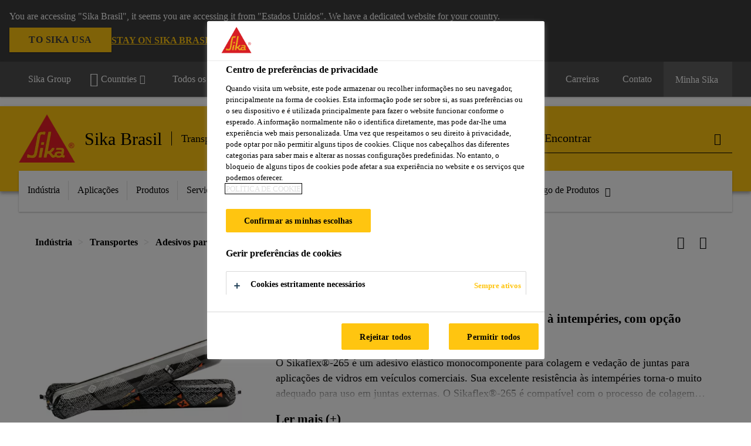

--- FILE ---
content_type: text/html;charset=utf-8
request_url: https://bra.sika.com/pt/industry/transportes/adesivos-para-colagemdevidroeparabrisa/sikaflex-265.html
body_size: 18480
content:

<!DOCTYPE HTML>
<html data-sika-lang="pt" lang="pt-BR" class="cmp-font-size--normal" dir="ltr">
<head>
    <meta charset="UTF-8"/>
    
        <script defer="defer" type="text/javascript" src="/.rum/@adobe/helix-rum-js@%5E2/dist/rum-standalone.js" data-status="404"></script>
<script src="https://cdn.cookielaw.org/scripttemplates/otSDKStub.js" data-document-language="true" type="text/javascript" charset="UTF-8" data-domain-script="05ae2a5f-8827-4e13-b58a-02c7c50715a4"></script>
        <script type="text/javascript">
            var buttonSwitchDone = false;
            function OptanonWrapper() {
                // trigger event for the fallback content directive:
                document.dispatchEvent(new CustomEvent('OneTrustGroupsUpdated'));
                // initialize links to the cookie preference center:
                var preferenceCenterLinks = document.querySelectorAll('[href="#OpenCookiePreferenceCenter"]')
                for (var i = 0; i < preferenceCenterLinks.length; i++) {
                    preferenceCenterLinks[i].setAttribute('href', 'javascript:openOneTrustPreferenceCenter()')
                }

                // hide the preference center on cookie policy pages
                if (window.location.href.search(/\/[a-z]{2}\/cookie-policy\.html/) != -1) {
                    try {
                        document.getElementById('onetrust-pc-sdk').style.display = 'none';
                        document.getElementsByClassName('onetrust-pc-dark-filter')[0].style.display = 'none';
                        document.querySelector('html').removeAttribute('style');
                        document.querySelector('body').removeAttribute('style');
                    } catch(e) {
                        console.error('Could not initialize onetrust', e);
                    }
                }

                if (!buttonSwitchDone) {
                    var acceptAllButton = document.querySelector('#accept-recommended-btn-handler');
                    var saveSettingsButton = document.querySelector(
                        '.save-preference-btn-handler.onetrust-close-btn-handler');
                    if (!!acceptAllButton && !!saveSettingsButton) {
                        var saveSettingsButtonContainer = saveSettingsButton.parentNode;
                        var acceptAllButtonParent = acceptAllButton.parentNode;
                        if (!!acceptAllButton.nextSibling) {
                            acceptAllButtonParent.insertBefore(
                                saveSettingsButtonContainer.removeChild(saveSettingsButton),
                                acceptAllButton.nextSibling);
                        } else {
                            acceptAllButtonParent.appendChild(
                                saveSettingsButtonContainer.removeChild(saveSettingsButton));
                        }
                        saveSettingsButtonContainer.appendChild(acceptAllButtonParent.removeChild(acceptAllButton));
                        buttonSwitchDone = true;
                    }
                }
            };
            function openOneTrustPreferenceCenter() {
                try {
                    document.getElementsByClassName('onetrust-pc-dark-filter')[0].setAttribute('style', 'display:block !important');
                    document.getElementById('onetrust-pc-sdk').setAttribute('style', 'display:block !important;height:90% !important');
                } catch(e) {
                    console.error('Could not open onetrust dialog', e);
                }
            };
        </script>
    
    

    <meta itemprop="code" content="012001212650001000"/>
    <meta itemprop="pid" content="2388"/>
    <meta itemprop="productFilterPaths" content="/content/br/main/pt/36913/36466/37029,/content/br/main/pt/36913/36466/37024,/content/br/main/pt/36913/36467/36502/36507"/>
    
    <title>Sikaflex®-265 | Adesivos para Colagem de Vidro e Parabrisa</title>
    <meta name="viewport" content="width=device-width, initial-scale=1.0"/>
    
    
    <meta name="description" content="
  O Sikaflex®-265 é um adesivo elástico monocomponente para colagem e vedação de juntas para aplicações de vidros em veículos comerciais. Sua excelente resistência às intempéries torna-o muito adequado para uso em juntas externas. 
  O Sikaflex®-265 é compatível com o processo de colagem sem primer preto da Sika. O Sikaflex®-265 pode ser acelerado usando o sistema Booster&lt;br /> da Sika. 
   
  
    
  
 "/>
    
    <meta property="og:type" content="website"/>
    <meta property="og:url" content="https://bra.sika.com/pt/industry/transportes/vedacoes-interioreseexteriores/sikaflex-265.html"/>
    <meta property="og:title" content="Sikaflex®-265"/>
    
    
    <meta itemprop="page-title" content="Sikaflex®-265"/>
    <meta itemprop="repository-path" content="/content/br/main/pt/products/2388"/>
    <meta itemprop="page-type" content="productpage"/>

    
    <meta itemprop="parent-page" content="/content/br/main/pt/products"/>
    
    
    <meta itemprop="categories" content="/36913/36467/36502/36507,/36913/36466/37024,/36913/36466/37029"/>
    <meta itemprop="industry" content="industry"/>
    <meta itemprop="brand" content="/content/br/main"/>
    
    
    
    
    

    <meta itemprop="title-sort" content="sikaflex265"/>

    <link rel="canonical" href="https://bra.sika.com/pt/industry/transportes/vedacoes-interioreseexteriores/sikaflex-265.html"/>
    
        
            <link rel="alternate" href="https://fin.sika.com/fi/teollisuus/kuljetusteollisuus/sisae-ja-ulkotilojenliimaus/sikaflex-265.html" hreflang="fi-FI"/>
        
            <link rel="alternate" href="https://ukr.sika.com/uk/industry/transportation/isothermal-vans/sikaflex-265.html" hreflang="uk-UA"/>
        
            <link rel="alternate" href="https://irl.sika.com/en/industry/transportation/interior-exteriorsealing/sikaflex-265.html" hreflang="en-IE"/>
        
            <link rel="alternate" href="https://usa.sika.com/en/industry/products-solutions/direct-glazing/sikaflex/sikaflex-265.html" hreflang="en-US"/>
        
            <link rel="alternate" href="https://can.sika.com/en/industry-manufacturing/transportation/panel-bonding-adhesives/adhesives/sikaflex-265.html" hreflang="en-CA"/>
        
            <link rel="alternate" href="https://egy.sika.com/en/Industry/transportation/interior-exteriorsealing/sikaflex-265.html" hreflang="en-EG"/>
        
            <link rel="alternate" href="https://zaf.sika.com/en/industry/transportation/interior-exteriorsealing/sikaflex-265.html" hreflang="en-ZA"/>
        
            <link rel="alternate" href="https://nor.sika.com/no/losninger-innen-industri/transport-og-nyttekjoretoy/tetting-og-forseglinginnvendigogutvendig/sikaflex-265.html" hreflang="no-NO"/>
        
            <link rel="alternate" href="https://svn.sika.com/sl/industrija/proizvodnja-transportnihvozil/lepila-za-notranjeinzunanjelepljenje/sikaflex-265.html" hreflang="sl-SI"/>
        
            <link rel="alternate" href="https://bel.sika.com/nl/producten/industrie-producten/elastische-lijmenenafdichtingen/sikaflex-265.html" hreflang="nl-BE"/>
        
            <link rel="alternate" href="https://aut.sika.com/de/industrie/transportation/off-highway-maschinen/sikaflex-265.html" hreflang="de-AT"/>
        
            <link rel="alternate" href="https://grc.sika.com/el/industry/automotive-aftermarket/auto-glass-replacement/adhesive/sikaflex-265.html" hreflang="el-GR"/>
        
            <link rel="alternate" href="https://mys.sika.com/en/industry/transportation/glass-windshield-adhesive/sikaflex-265.html" hreflang="en-MY"/>
        
            <link rel="alternate" href="https://che.sika.com/fr/industry/transports/scellants-pour-linterieuretlexterieur/sikaflex-265.html" hreflang="fr-CH"/>
        
            <link rel="alternate" href="https://tha.sika.com/en/home/transportation/structural-adhesives/glass-adhesives/sikaflex-265.html" hreflang="en-TH"/>
        
            <link rel="alternate" href="https://cze.sika.com/cs/industry/dopravni-prostredky/terenni-stroje/sikaflex-265.html" hreflang="cs-CZ"/>
        
            <link rel="alternate" href="https://phl.sika.com/en/products/sikaflex-265.html" hreflang="en-PH"/>
        
            <link rel="alternate" href="https://che.sika.com/de/industry/transportation/innen-und-aussendichtstoffe/sikaflex-265.html" hreflang="de-CH"/>
        
            <link rel="alternate" href="https://pak.sika.com/en/products/sikaflex-265.html" hreflang="en-PK"/>
        
            <link rel="alternate" href="https://hun.sika.com/hu/products/sikaflex-265.html" hreflang="hu-HU"/>
        
            <link rel="alternate" href="https://deu.sika.com/de/construction/produkte-a-z/sikaflex/kleben-und-dichteninderindustriellenfertigung/sikaflex-265.html" hreflang="de-DE"/>
        
            <link rel="alternate" href="https://mar.sika.com/fr/products/sikaflex-265.html" hreflang="fr-MA"/>
        
            <link rel="alternate" href="https://twn.sika.com/zh/industry/transportation/sikaflex-265.html" hreflang="zh-TW"/>
        
            <link rel="alternate" href="https://kor.sika.com/ko/industry/36466/37029/sikaflex-265.html" hreflang="ko-KR"/>
        
            <link rel="alternate" href="https://bra.sika.com/pt/industry/transportes/vedacoes-interioreseexteriores/sikaflex-265.html" hreflang="pt-BR"/>
        
            <link rel="alternate" href="https://svk.sika.com/sk/products/sikaflex-265.html" hreflang="sk-SK"/>
        
            <link rel="alternate" href="https://esp.sika.com/es/industria/transporte/maquinaria-fuera-carretera/sikaflex-265.html" hreflang="es-ES"/>
        
            <link rel="alternate" href="https://industry.sika.com/en/home/transportation/structural-adhesives/glass-adhesives/sikaflex-265.html" hreflang="en"/>
        
            <link rel="alternate" href="https://chl.sika.com/es/industria/transporte/selladores-interioresyexteriores/sikaflex-265.html" hreflang="es-CL"/>
        
            <link rel="alternate" href="https://mex.sika.com/es/industria/transporte/Selladores%20Interiores%20y%20Exteriores/sikaflex-265.html" hreflang="es-MX"/>
        
            <link rel="alternate" href="https://can.sika.com/fr/industrie-fabrication/transports/adhesifs-pour-liaisonnementdepanneaux/adhesifs/sikaflex-265.html" hreflang="fr-CA"/>
        
            <link rel="alternate" href="https://ita.sika.com/it/industria/trasporti/adesivi-per-vetri-e-parabrezza/sikaflex-265.html" hreflang="it-IT"/>
        
            <link rel="alternate" href="https://pol.sika.com/pl/przemys/transport/kleje-do-szkla-i-szyb/sikaflex-265.html" hreflang="pl-PL"/>
        
            <link rel="alternate" href="https://prt.sika.com/pt/solucoes-para-industria/transportes/selantes-para-usoexterioreinterior/sikaflex-265.html" hreflang="pt-PT"/>
        
            <link rel="alternate" href="https://bel.sika.com/fr/produits/produits-industrie/mastics-de-collagesetdetancheiteelastiques/sikaflex-265.html" hreflang="fr-BE"/>
        
            <link rel="alternate" href="https://tur.sika.com/tr/enduestri/ticari-vas-talar/c-ve-d-mekan-s-zdrmazlkmastikleri/sikaflex-265.html" hreflang="tr-TR"/>
        
            <link rel="alternate" href="https://che.sika.com/it/industry/trasporti/sigillanti-interni-e-esterni/sikaflex-265.html" hreflang="it-CH"/>
        
            <link rel="alternate" href="https://gbr.sika.com/en/industry/transportation/specialty-vehicles/interior-floor/sikaflex-265.html" hreflang="en-GB"/>
        
    

    




    

    

  <!-- Always load base styles -->
  
    
<link rel="stylesheet" href="/etc.clientlibs/sika/clientlibs/clientlib-base.lc-c72f5a7b1603130ed05ab37748a06fac-lc.min.css" type="text/css">



  <!-- Load sika UI styles only when redesign feature flag is active -->
  
  




    <script>
        (function (w, d, s, l, i) {
            w[l] = w[l] || [];
            w[l].push({
                'gtm.start':
                    new Date().getTime(), event: 'gtm.js'
            });
            var f = d.getElementsByTagName(s)[0],
                j = d.createElement(s), dl = l != 'dataLayer' ? '&l=' + l : '';
            j.async = true;
            j.src =
                'https://www.googletagmanager.com/gtm.js?id=' + i + dl;
            f.parentNode.insertBefore(j, f);
        })(window, document, 'script', 'dataLayer', 'GTM-5W2JS3TK');
    </script>


    
    
    

    

    
    
    

    
    
    <link rel="apple-touch-icon" sizes="120x120" href="/content/dam/system/icons-sika/120x120.png"/>

    
    <link rel="apple-touch-icon" sizes="152x152" href="/content/dam/system/icons-sika/152x152.png"/>

    
    <link rel="apple-touch-icon" sizes="167x167" href="/content/dam/system/icons-sika/167x167.png"/>

    
    <link rel="apple-touch-icon" sizes="180x180" href="/content/dam/system/icons-sika/180x180.png"/>

    
    <link rel="icon" sizes="192x192" href="/content/dam/system/icons-sika/192x192.png"/>

    
    <link rel="icon" sizes="128x128" href="/content/dam/system/icons-sika/128x128.png"/>

    
    <meta name="msapplication-square310x310logo" content="/content/dam/system/icons-sika/310x310.png"/>
    <meta name="msapplication-wide310x150logo" content="/content/dam/system/icons-sika/310x150.png"/>
    <meta name="msapplication-square150x150logo" content="/content/dam/system/icons-sika/150x150.png"/>
    <meta name="msapplication-square70x70logo" content="/content/dam/system/icons-sika/70x70.png"/>

    
    <link rel="icon" sizes="48x48" href="/content/dam/system/icons-sika/48x48.png"/>
    <link rel="icon" sizes="32x32" href="/content/dam/system/icons-sika/32x32.png"/>
    <link rel="icon" sizes="16x16" href="/content/dam/system/icons-sika/16x16.png"/>


    
    
        <meta name="facebook-domain-verification" content="aqn0h7ghfoac3079slmlso42g70czu" />
    
    

    
    
    
    

    
</head>
<body class="cmp-font--klavika ltr productpage contentpage abstractpage page basicpage  ">


  



  <div id="app">
    <div class="cmp-app" v-page>
        


    <div id="header" class="cmp-header__anchor"></div>
    <header v-header class="cmp-header ">
        
  <div func-country-switch data-api-url="/pt/produtos/sikaflex-265.countryswitch.json" class="cmp-country-switch" style="display: none;">
    <div class="cmp-country-switch__content">
        <div class="cmp-country-switch__message" data-message></div>
        <div class="cmp-country-switch__action-items">
            <a class="cmp-button button" data-switch-button></a>
            <a class="cmp-country-switch__link-button" data-stay-button></a>
            <a class="cmp-country-switch__link-button" data-select-button></a>
        </div>
    </div>
  </div>


        <div class="cmp-meta-navigation">
    <div class="cmp-header-container">
        <div class="cmp-meta-left">
            <div class="cmp-group-title">
                <a href="https://www.sika.com" data-link-target="external" rel="noopener">Sika Group</a>
            </div>
            <ul class="cmp-dropdown dropdown menu">
                <li>
                    
                    <div data-servlet-path="/pt.country-selector.json" v-modal="'worldwideselector'" class="cmp-modal cmp-website-selection-modal">
  <div class="cmp-website-selection">
    
    
      <div data-sika-open>
        <div class="cmp-website-selection__button">
          <a class="cmp-button secondary" data-sika-link-type="CTA">
            <i class="cmp-icon cmp-icon-earth"></i>
            Countries
          </a>
        </div>
      </div>
    
    <div data-sika-modal="modal-name" class="cmp-modal__overlay cmp-modal__overlay--website-selector">
      <div class="cmp-modal__content cmp-modal__overlay--website-selector-content">
        <div class="cmp-website-selection__content-holder">
          <div class="cmp-website-selection__header">
            <div class="cmp-website-selection__header-inner">
              <div class="cmp-website-selection__logo">
                <a href="/">
                  
  
  
  
  <picture v-responsive-image="true" data-image-src="{&#34;isResponsive&#34;:false,&#34;pattern&#34;:&#34;https://sika.scene7.com/is/content/sika/Sika_ClaimU_pos_rgb&#34;,&#34;alt&#34;:&#34;Sika Logo with Building Trust below triangle&#34;,&#34;imageProfileNamePrefix&#34;:&#34;:&#34;,&#34;imageProfileMap&#34;:{}}" data-height-based="false">
    
    <img class="svg-placeholder " src="[data-uri]" alt="Logo" title="Sika Logo"/>
  </picture>

                </a>
              </div>
              <div class="cmp-website-selection__title-wrap">
                <h3 class="cmp-website-selection__title">Qual a sua Região e Idioma?</h3>
              </div>
            </div>
          </div>
          <div class="cmp-website-selection__parent"></div>
        </div>
        <button class="cmp-modal__close-button" data-sika-close type="button">
          <i class="cmp-icon cmp-icon-close"></i>
        </button>
      </div>
    </div>
  </div>
</div>

                    
                </li>
                
                <li>
                    <a href="#" v-toggle>
                        Todos os Mercados
                    </a>
                    <ul class="cmp-dropdown__menu menu submenu">
                        <li class="preselected-segment">
                            <a href="/pt/industry.html">
                                Indústria
                            </a>
                        </li>
                        <li>
                            <a href="/pt/construcao.html">
                                Construção
                            </a>
                        </li>
<li>
                            <a href="/pt/casa.html">
                                Casa
                            </a>
                        </li>

                    </ul>
                </li>
                <li>
                    <a class="simple-link" href="/pt/industry.html">
                        <i class="cmp-icon cmp-icon-home"></i>Indústria
                    </a>
                </li>
            </ul>
        </div>
        <div class="cmp-meta-right">
            <div class="cmp-navigation">
                <ul func-shadow class="cmp-navigation__menu">
                    <li class="cmp-navigation__item">
                        <a href="https://bra.sika.com/pt/institucional/carreiras.html" target="_self" class="cmp-navigation__link ">
                            <i class="cmp-icon cmp-icon-"></i>
                            <span class="cmp-text">
                                Carreiras
                                
                            </span>
                        </a>
                    </li>
<li class="cmp-navigation__item">
                        <a href="https://bra.sika.com/pt/contato-sika-brasil.html" target="_self" class="cmp-navigation__link ">
                            <i class="cmp-icon cmp-icon-email-outline"></i>
                            <span class="cmp-text">
                                Contato
                                
                            </span>
                        </a>
                    </li>


                    <li v-cart-flash="['product', 'download']" data-cart-flash-animation-class="cmp-my-sika--flash" class="cmp-navigation__item cmp-my-sika">

                        <a href="javascript:;" target="_self" class="cmp-navigation__link" v-toggle>
                            <i class="cmp-icon cmp-icon-account"></i>
                            <span class="cmp-text">
                                Minha Sika&nbsp;
                            </span>
                        </a>
                        <div class="cmp-my-sika__overlay">
                            <div class="cmp-my-sika_element cmp-my-sika_element--linked" onClick="window.location = '/content/br/main/pt/cesta-de-documentos.html'">
                                <div class="cmp-my-sika_element__icon">
                                    <i class="cmp-icon cmp-icon-file-multiple"></i>
                                </div>

                                <div class="cmp-my-sika_element_container">
                                    <div func-cart-count="download" data-cart-count-class-active="cmp-navigation__link--active" data-cart-count-class-flash="cmp-navigation__link--flash" class="cmp-my-sika_element_container__title">
                                        Cesta de Documentos
                                        <span class="cart-count_container"></span>

                                        
                                    </div>
                                </div>
                            </div>
                            <div class="cmp-my-sika_element cmp-my-sika_element--linked" onClick="window.location = '/content/br/main/pt/cesta-de-documentos.html'">
                                <div class="cmp-my-sika_element__icon">
                                    <i class="cmp-icon cmp-icon-star"></i>
                                </div>

                                <div class="cmp-my-sika_element_container">
                                    <div func-cart-count="product" data-cart-count-class-active="cmp-navigation__link--active" data-cart-count-class-flash="cmp-navigation__link--flash" class="cmp-my-sika_element_container__title">
                                        Cesta de Produtos
                                        <span class="cart-count_container"></span>

                                        
                                    </div>
                                </div>
                            </div>
                            
                        </div>
                    </li>
                    
                        <li class="cmp-navigation__item cmp-navigation__item--sticky-show cmp-my-sika cart">
                            <a func-cart-count="download" func-cart-count-mobile="download" data-cart-count-class-active="cmp-navigation__link--active" data-cart-count-class-flash="cmp-navigation__link--flash" href="/pt/cesta-de-documentos.html" class="cmp-navigation__link">
                                <i class="cmp-icon cmp-icon-file-multiple"></i>
                                <span class="cmp-text">
                                    Cesta de Documentos&nbsp;
                                    <span class="cart-count_container"></span>
                                </span>
                                
                            </a>
                        </li>
                        <li class="cmp-navigation__item cmp-navigation__item--sticky-show cmp-my-sika cart">
                            <a func-cart-count="product" func-cart-count-mobile="product" data-cart-count-class-active="cmp-navigation__link--active" data-cart-count-class-flash="cmp-navigation__link--flash" href="/pt/cesta-de-documentos.html" class="cmp-navigation__link">
                                <i class="cmp-icon cmp-icon-star"></i>
                                <span class="cmp-text">
                                    Cesta de Produtos&nbsp;
                                    <span class="cart-count_container"></span>
                                </span>
                                
                            </a>
                        </li>
                        
                    
                </ul>
            </div>
        </div>
    </div>
</div>
        <div class="cmp-header__content">
            <div class="cmp-header-container">
                <div class="cmp-header__content-left">
                    <div class="cmp-header__logo">
                        <a href="/">
                            
  
  
  <picture>
    
    <img src="https://sika.scene7.com/is/content/sika/Sika_ClaimU_pos_rgb" alt="Logo" title="Sika Logo"/>
  </picture>

                        </a>
                    </div>
                    <div class="cmp-header__logo cmp-header__logo--is-mobile">
                        <a href="/">
                            
  
  
  <picture>
    <source type="image/webp" srcset="https://sika.scene7.com/is/image/sika/Sika_NoClaim_pos_rgb_mobile?wid=160&amp;hei=138&amp;fit=crop%2C1&amp;fmt=webp-alpha 1.0x, https://sika.scene7.com/is/image/sika/Sika_NoClaim_pos_rgb_mobile?wid=320&amp;hei=277&amp;fit=crop%2C1&amp;fmt=webp-alpha 1.5x, https://sika.scene7.com/is/image/sika/Sika_NoClaim_pos_rgb_mobile?wid=320&amp;hei=277&amp;fit=crop%2C1&amp;fmt=webp-alpha 2.0x" media="(min-width: 1441px)"/>
<source type="image/webp" srcset="https://sika.scene7.com/is/image/sika/Sika_NoClaim_pos_rgb_mobile?wid=160&amp;hei=138&amp;fit=crop%2C1&amp;fmt=webp-alpha 1.0x, https://sika.scene7.com/is/image/sika/Sika_NoClaim_pos_rgb_mobile?wid=320&amp;hei=277&amp;fit=crop%2C1&amp;fmt=webp-alpha 1.5x, https://sika.scene7.com/is/image/sika/Sika_NoClaim_pos_rgb_mobile?wid=320&amp;hei=277&amp;fit=crop%2C1&amp;fmt=webp-alpha 2.0x" media="(min-width: 1025px)"/>
<source type="image/webp" srcset="https://sika.scene7.com/is/image/sika/Sika_NoClaim_pos_rgb_mobile?wid=160&amp;hei=138&amp;fit=crop%2C1&amp;fmt=webp-alpha 1.0x, https://sika.scene7.com/is/image/sika/Sika_NoClaim_pos_rgb_mobile?wid=320&amp;hei=277&amp;fit=crop%2C1&amp;fmt=webp-alpha 1.5x, https://sika.scene7.com/is/image/sika/Sika_NoClaim_pos_rgb_mobile?wid=320&amp;hei=277&amp;fit=crop%2C1&amp;fmt=webp-alpha 2.0x" media="(min-width: 601px)"/>
<source type="image/webp" srcset="https://sika.scene7.com/is/image/sika/Sika_NoClaim_pos_rgb_mobile?wid=160&amp;hei=138&amp;fit=crop%2C1&amp;fmt=webp-alpha 1.0x, https://sika.scene7.com/is/image/sika/Sika_NoClaim_pos_rgb_mobile?wid=320&amp;hei=277&amp;fit=crop%2C1&amp;fmt=webp-alpha 1.5x, https://sika.scene7.com/is/image/sika/Sika_NoClaim_pos_rgb_mobile?wid=320&amp;hei=277&amp;fit=crop%2C1&amp;fmt=webp-alpha 2.0x" media="(min-width: 481px)"/>
<source type="image/webp" srcset="https://sika.scene7.com/is/image/sika/Sika_NoClaim_pos_rgb_mobile?wid=160&amp;hei=138&amp;fit=crop%2C1&amp;fmt=webp-alpha 1.0x, https://sika.scene7.com/is/image/sika/Sika_NoClaim_pos_rgb_mobile?wid=320&amp;hei=277&amp;fit=crop%2C1&amp;fmt=webp-alpha 1.5x, https://sika.scene7.com/is/image/sika/Sika_NoClaim_pos_rgb_mobile?wid=320&amp;hei=277&amp;fit=crop%2C1&amp;fmt=webp-alpha 2.0x"/>
<source type="image/png" srcset="https://sika.scene7.com/is/image/sika/Sika_NoClaim_pos_rgb_mobile?wid=160&amp;hei=138&amp;fit=crop%2C1&amp;fmt=png-alpha 1.0x, https://sika.scene7.com/is/image/sika/Sika_NoClaim_pos_rgb_mobile?wid=320&amp;hei=277&amp;fit=crop%2C1&amp;fmt=png-alpha 1.5x, https://sika.scene7.com/is/image/sika/Sika_NoClaim_pos_rgb_mobile?wid=320&amp;hei=277&amp;fit=crop%2C1&amp;fmt=png-alpha 2.0x" media="(min-width: 1441px)"/>
<source type="image/png" srcset="https://sika.scene7.com/is/image/sika/Sika_NoClaim_pos_rgb_mobile?wid=160&amp;hei=138&amp;fit=crop%2C1&amp;fmt=png-alpha 1.0x, https://sika.scene7.com/is/image/sika/Sika_NoClaim_pos_rgb_mobile?wid=320&amp;hei=277&amp;fit=crop%2C1&amp;fmt=png-alpha 1.5x, https://sika.scene7.com/is/image/sika/Sika_NoClaim_pos_rgb_mobile?wid=320&amp;hei=277&amp;fit=crop%2C1&amp;fmt=png-alpha 2.0x" media="(min-width: 1025px)"/>
<source type="image/png" srcset="https://sika.scene7.com/is/image/sika/Sika_NoClaim_pos_rgb_mobile?wid=160&amp;hei=138&amp;fit=crop%2C1&amp;fmt=png-alpha 1.0x, https://sika.scene7.com/is/image/sika/Sika_NoClaim_pos_rgb_mobile?wid=320&amp;hei=277&amp;fit=crop%2C1&amp;fmt=png-alpha 1.5x, https://sika.scene7.com/is/image/sika/Sika_NoClaim_pos_rgb_mobile?wid=320&amp;hei=277&amp;fit=crop%2C1&amp;fmt=png-alpha 2.0x" media="(min-width: 601px)"/>
<source type="image/png" srcset="https://sika.scene7.com/is/image/sika/Sika_NoClaim_pos_rgb_mobile?wid=160&amp;hei=138&amp;fit=crop%2C1&amp;fmt=png-alpha 1.0x, https://sika.scene7.com/is/image/sika/Sika_NoClaim_pos_rgb_mobile?wid=320&amp;hei=277&amp;fit=crop%2C1&amp;fmt=png-alpha 1.5x, https://sika.scene7.com/is/image/sika/Sika_NoClaim_pos_rgb_mobile?wid=320&amp;hei=277&amp;fit=crop%2C1&amp;fmt=png-alpha 2.0x" media="(min-width: 481px)"/>
<source type="image/png" srcset="https://sika.scene7.com/is/image/sika/Sika_NoClaim_pos_rgb_mobile?wid=160&amp;hei=138&amp;fit=crop%2C1&amp;fmt=png-alpha 1.0x, https://sika.scene7.com/is/image/sika/Sika_NoClaim_pos_rgb_mobile?wid=320&amp;hei=277&amp;fit=crop%2C1&amp;fmt=png-alpha 1.5x, https://sika.scene7.com/is/image/sika/Sika_NoClaim_pos_rgb_mobile?wid=320&amp;hei=277&amp;fit=crop%2C1&amp;fmt=png-alpha 2.0x"/>

    <img src="https://sika.scene7.com/is/image/sika/Sika_NoClaim_pos_rgb_mobile?wid=160&hei=138&fit=crop%2C1" alt="Logo"/>
  </picture>

                        </a>
                    </div>
                    
                    <div class="cmp-header__title cmp-font--light cmp-header__title--hideOnMobile">
                        Sika Brasil
                    </div>

                    <div class="cmp-navigation-subsegment cmp-navigation-subsegment--desktop dropdown menu">
                        <a class="opener" v-toggle>
                            
                                Transportes
                            
                            
                        </a>
                        <div class="segment-menu">
                            <ul class="cmp-dropdown__menu">
                                <li><a href="/pt/industry/automotive-aftermarket.html">Automotive Aftermarket</a></li>
<li><a href="/pt/industry/appliance-e-equipamentos.html">Appliance e Equipamentos</a></li>
<li><a href="/pt/industry/energia-renovavel.html">Energia Renovável</a></li>
<li><a href="/pt/industry/marine.html">Náutico</a></li>
<li><a href="/pt/industry/componentes-paraconstrucao.html">Componentes para Construção</a></li>
<li><a href="/pt/industry/texteis-e-consumiveis.html">Têxteis e Consumíveis</a></li>
<li><a href="/pt/industry/resinas-avancadas.html">Resinas Avançadas</a></li>

                            </ul>
                        </div>
                    </div>
                    <div class="cmp-navigation-subsegment cmp-navigation-subsegment--mobile dropdown menu">

                    </div>
                </div>
                <div class="cmp-header__content-right">
                    
  
  
    <div class="cmp-search-field">
      <!-- Search Form -->
      <form v-search class="cmp-search-form" action="/pt/serp.html" method="get">
        
        <input type="hidden" name="filterPath" value="/content/br/main/pt/36913/36466"/>
        <!-- Search Input Field and Buttons -->
        <input type="text" name="q" placeholder="Encontrar" data-placeholder-large="Encontrar Produtos, Sistemas e Soluções" autocomplete="off" data-autocomplete-uri="/content/br/main/pt/serp/_jcr_content.typeahead.json" data-language-code="pt" data-typeahead-filters="[{&#34;type&#34;:&#34;AndFilter&#34;,&#34;startsWith&#34;:false,&#34;key&#34;:&#34;brand_str&#34;,&#34;value&#34;:&#34;/content/br/main&#34;}]" class="cmp-search-form__field cmp-font--light"/>
        <button type="reset" class="cmp-search-form__button-clear">
          <i class="cmp-icon cmp-icon-close"></i>
        </button>
        <div class="cmp-search-form__button-action cmp-search-form__button-action-just-icon">
          <i class="cmp-icon cmp-icon-magnify"></i>
        </div>
        <button type="submit" class="cmp-search-form__button-action" aria-label="Encontrar">
          <i class="cmp-icon cmp-icon-magnify"></i>
        </button>

        <!-- Search Block Box -->
        <div class="cmp-search-block">
          <!-- Search Suggestions -->
          <div class="cmp-navigation-block cmp-search-block__suggestions">
            <div class="cmp-link-list">
              <div class="cmp-link-list__title">
                <h6>Sugestões</h6>
              </div>
              <div class="cmp-link-list__items">
                <ul>
                  <li><a href=""></a></li>
                </ul>
              </div>
            </div>
          </div>
          <!-- Search Top Results -->
          <div class="cmp-navigation-block cmp-search-block__suggestions cmp-search-block__suggestions__top-results">
            <div class="cmp-title">
              <h6>Recomendação</h6>
            </div>
          </div>
          <!-- Search Quick Links -->
          

          <!-- Search Recommendations -->
          
        </div>
      </form>
    </div>
    
  

                    <div class="cmp-burger-icon" func-cart-count-mobile.empty="download, product">
                        <div class="icon">
                            <div class="line line--1"></div>
                            <div class="line line--2"></div>
                            <div class="line line--3"></div>
                        </div>
                    </div>
                </div>
            </div>
        </div>
        <div class="cmp-main-navigation--mobile">

    <div class="cmp-main-navigation-segment show-subsegment">
        <div>
            <ul>
                <li class="back">
                    <span>
                        <a href="/pt/industry.html">
                            Indústria
                        </a>
                    </span>
                </li>

                <li class="has-children">
                    <span data-is-togglable="true">
                        <a href="/pt/industry/transportes.html">
                            Transportes
                            
                        </a>
                    </span>
                    <ul class="sub-nav">
                        <li>
                            <a class="main" href="/pt/industry/automotive-aftermarket.html">Automotive Aftermarket
                                
                            </a>
                        </li>
                    
                        <li>
                            <a class="main" href="/pt/industry/appliance-e-equipamentos.html">Appliance e Equipamentos
                                
                            </a>
                        </li>
                    
                        <li>
                            <a class="main" href="/pt/industry/energia-renovavel.html">Energia Renovável
                                
                            </a>
                        </li>
                    
                        <li>
                            <a class="main" href="/pt/industry/marine.html">Náutico
                                
                            </a>
                        </li>
                    
                        <li>
                            <a class="main" href="/pt/industry/componentes-paraconstrucao.html">Componentes para Construção
                                
                            </a>
                        </li>
                    
                        <li>
                            <a class="main" href="/pt/industry/texteis-e-consumiveis.html">Têxteis e Consumíveis
                                
                            </a>
                        </li>
                    
                        <li>
                            <a class="main" href="/pt/industry/resinas-avancadas.html">Resinas Avançadas
                                
                            </a>
                        </li>
                    </ul>
                </li>
            </ul>
        </div>
    </div>
    <div class="cmp-main-navigation-root">
        <ul class="first">
            
                <li class="">
                    <a href="/pt/industry.html">
                        Indústria
                    </a>
                    
                    
                </li>
            
                <li class="has-children">
                    
                    <span>Aplicações</span>
                    <ul class="sub-nav">
                        <li class="back">Voltar ao Menu Principal</li>
                        <li class="overview cmp-font--bold">
                            <a href="/pt/industry.html">Aplicações
                                
                            </a>

                            <!-- when there is no link we need a span so that we can target the element via css -->
                            
                        </li>
                        
                            <li class="has-children">
                                
                                <span>Appliance e Equipamentos</span>
                                <ul class="sub-nav">
                                    <li class="back">Voltar Aplicações</li>
                                    <li class="overview cmp-font--bold">
                                        <a href="/pt/industry/appliance-e-equipamentos.html">
                                            Appliance e Equipamentos
                                        </a>

                                        <!-- when there is no link we need a span so that we can target the element via css -->
                                        
                                    </li>
                                    <li>
                                        <a href="/pt/industry/appliance-e-equipamentos/eletrodomesticos.html">
                                            Eletrodomésticos
                                        </a>
                                    </li>
<li>
                                        <a href="/pt/industry/appliance-e-equipamentos/aquecedores-e-arcondicionado.html">
                                            Aquecedores e Ar condicionado
                                        </a>
                                    </li>
<li>
                                        <a href="/pt/industry/appliance-e-equipamentos/elevadores.html">
                                            Elevadores
                                        </a>
                                    </li>

                                </ul>
                            </li>
                            
                        
                            <li class="has-children">
                                
                                <span>Automotive Aftermarket</span>
                                <ul class="sub-nav">
                                    <li class="back">Voltar Aplicações</li>
                                    <li class="overview cmp-font--bold">
                                        <a href="/pt/industry/automotive-aftermarket.html">
                                            Automotive Aftermarket
                                        </a>

                                        <!-- when there is no link we need a span so that we can target the element via css -->
                                        
                                    </li>
                                    <li>
                                        <a href="/pt/industry/automotive-aftermarket/troca-de-vidro.html">
                                            Troca de Vidro
                                        </a>
                                    </li>
<li>
                                        <a href="/pt/industry/automotive-aftermarket/colagem-de-painel.html">
                                            Colagem de Painéis
                                        </a>
                                    </li>
<li>
                                        <a href="/pt/industry/automotive-aftermarket/vedacao-de-carroceria.html">
                                            Vedação de Carroceria
                                        </a>
                                    </li>
<li>
                                        <a href="/pt/industry/automotive-aftermarket/reparacao-de-componentesplasticos.html">
                                            Reparo de Para-choque e Componentes Plásticos
                                        </a>
                                    </li>
<li>
                                        <a href="/pt/industry/automotive-aftermarket/revestimento-de-protecao.html">
                                            Revestimento de Proteção
                                        </a>
                                    </li>
<li>
                                        <a href="/pt/industry/automotive-aftermarket/vedacao-de-pecasmecanicas.html">
                                            Vedação de Peças Mecânicas
                                        </a>
                                    </li>

                                </ul>
                            </li>
                            
                        
                            <li class="has-children">
                                
                                <span>Componentes para Construção</span>
                                <ul class="sub-nav">
                                    <li class="back">Voltar Aplicações</li>
                                    <li class="overview cmp-font--bold">
                                        <a href="/pt/industry/componentes-paraconstrucao.html">
                                            Componentes para Construção
                                        </a>

                                        <!-- when there is no link we need a span so that we can target the element via css -->
                                        
                                    </li>
                                    <li>
                                        <a href="/pt/industry/componentes-paraconstrucao/fachada.html">
                                            Fachada
                                        </a>
                                    </li>
<li>
                                        <a href="/pt/industry/componentes-paraconstrucao/portas-e-janelas.html">
                                            Portas e Janelas
                                        </a>
                                    </li>
<li>
                                        <a href="/pt/industry/componentes-paraconstrucao/portas.html">
                                            Laminação de Portas
                                        </a>
                                    </li>
<li>
                                        <a href="/pt/industry/componentes-paraconstrucao/laminacao-piso.html">
                                            Laminação piso
                                        </a>
                                    </li>
<li>
                                        <a href="/pt/industry/componentes-paraconstrucao/elementos-de-constucao.html">
                                            Elementos de construção
                                        </a>
                                    </li>

                                </ul>
                            </li>
                            
                        
                            <li class="has-children">
                                
                                <span>Energia Renovável</span>
                                <ul class="sub-nav">
                                    <li class="back">Voltar Aplicações</li>
                                    <li class="overview cmp-font--bold">
                                        <a href="/pt/industry/energia-renovavel.html">
                                            Energia Renovável
                                        </a>

                                        <!-- when there is no link we need a span so that we can target the element via css -->
                                        
                                    </li>
                                    <li>
                                        <a href="/pt/industry/energia-renovavel/energia-eolica.html">
                                            Energia Eólica
                                        </a>
                                    </li>
<li>
                                        <a href="/pt/industry/energia-renovavel/energia-solar.html">
                                            Energia Solar
                                        </a>
                                    </li>

                                </ul>
                            </li>
                            
                        
                            <li class="has-children">
                                
                                <span>Náutico</span>
                                <ul class="sub-nav">
                                    <li class="back">Voltar Aplicações</li>
                                    <li class="overview cmp-font--bold">
                                        <a href="/pt/industry/marine.html">
                                            Náutico
                                        </a>

                                        <!-- when there is no link we need a span so that we can target the element via css -->
                                        
                                    </li>
                                    <li>
                                        <a href="/pt/industry/marine/barcos-de-lazer-eyachts.html">
                                            Barcos de Lazer e Yachts
                                        </a>
                                    </li>
<li>
                                        <a href="/pt/industry/marine/construcao-navaleoffshore.html">
                                            Construção Naval e Offshore
                                        </a>
                                    </li>
<li>
                                        <a href="/pt/industry/marine/construcao-ultralight-economia-significativa-de-co2.html">
                                            Construção Ultralight: Economia Significativa de CO₂
                                        </a>
                                    </li>

                                </ul>
                            </li>
                            
                        
                            <li class="has-children">
                                
                                <span>Têxteis e Consumíveis</span>
                                <ul class="sub-nav">
                                    <li class="back">Voltar Aplicações</li>
                                    <li class="overview cmp-font--bold">
                                        <a href="/pt/industry/texteis-e-consumiveis.html">
                                            Têxteis e Consumíveis
                                        </a>

                                        <!-- when there is no link we need a span so that we can target the element via css -->
                                        
                                    </li>
                                    <li>
                                        <a href="/pt/industry/texteis-e-consumiveis/laminacao-textil.html">
                                            Laminação Têxtil
                                        </a>
                                    </li>
<li>
                                        <a href="/pt/industry/texteis-e-consumiveis/esponjas-e-consumiveis.html">
                                            Esponjas e Consumíveis
                                        </a>
                                    </li>
<li>
                                        <a href="/pt/industry/texteis-e-consumiveis/fitas-e-autoadesivos.html">
                                            Fitas e Autoadesivos
                                        </a>
                                    </li>

                                </ul>
                            </li>
                            
                        
                            <li class="has-children">
                                
                                <span>Transportes</span>
                                <ul class="sub-nav">
                                    <li class="back">Voltar Aplicações</li>
                                    <li class="overview cmp-font--bold">
                                        <a href="/pt/industry/transportes.html">
                                            Transportes
                                        </a>

                                        <!-- when there is no link we need a span so that we can target the element via css -->
                                        
                                    </li>
                                    <li>
                                        <a target="_self" href="/pt/industry/transportes/montagem-de-veiculocoladopainelcoladoeadesivosestruturais.html">
                                            Montagem de Veículo Colado, Painel Colado e Adesivos Estruturais
                                        </a>
                                    </li>
<li>
                                        <a target="_self" href="/pt/industry/transportes/adesivos-para-colagemdevidroeparabrisa.html">
                                            Adesivos para Colagem de Vidro e Parabrisa
                                        </a>
                                    </li>
<li>
                                        <a target="_self" href="/pt/industry/transportes/adesivo-para-materiaiscompostoseplasticos.html">
                                            Adesivo para Materiais Compostos e Plásticos
                                        </a>
                                    </li>
<li>
                                        <a target="_self" href="/pt/industry/transportes/adesivo-para-metaiseepoxicos.html">
                                            Adesivo para Metais e Epóxicos
                                        </a>
                                    </li>
<li>
                                        <a target="_self" href="/pt/industry/transportes/adesivos-para-painelsanduiche.html">
                                            Adesivos para Painel Sanduíche
                                        </a>
                                    </li>
<li>
                                        <a target="_self" href="/pt/industry/transportes/vedacoes-interioreseexteriores.html">
                                            Vedações Interiores e Exteriores
                                        </a>
                                    </li>

                                </ul>
                            </li>
                            
                        
                            <li class="has-children">
                                
                                <span>Outras Categorias</span>
                                <ul class="sub-nav">
                                    <li class="back">Voltar Aplicações</li>
                                    <li class="overview cmp-font--bold">
                                        <a href="/pt/industry.html">
                                            Outras Categorias
                                        </a>

                                        <!-- when there is no link we need a span so that we can target the element via css -->
                                        
                                    </li>
                                    <li>
                                        <a target="_self" href="/pt/industry/automotive-oem-andoes.html">
                                            Automotive
                                        </a>
                                    </li>
<li>
                                        <a target="_self" href="/pt/industry/resinas-avancadas.html">
                                            Resinas Avançadas
                                        </a>
                                    </li>

                                </ul>
                            </li>
                            
                        
                    </ul>
                </li>
            
                <li class="">
                    <a href="/pt/industry/produtos-industria.html">
                        Produtos
                    </a>
                    
                    
                </li>
            
                <li class="">
                    <a href="/pt/industry/servicos.html">
                        Serviços
                    </a>
                    
                    
                </li>
            
                <li class="">
                    <a href="/pt/industry/tecnologia.html">
                        Inovação
                    </a>
                    
                    
                </li>
            
                <li class="">
                    <a href="/pt/industry/about-industry/contact.html">
                        Atendimento Técnico Indústria
                    </a>
                    
                    
                </li>
            
                <li class="">
                    <a href="/pt/centro-de-downloads.html">
                        Centro de Downloads
                    </a>
                    
                    
                </li>
            
                <li class="">
                    <a class="external-link" href="https://bra.sika.com/content/dam/dms/br01/f/CAT%C3%81LOGO%20INDUSTRY.pdf">
                        Catálogo de Produtos<i class="cmp-icon cmp-icon-open-in-new"></i>
                    </a>
                    
                    
                </li>
            
            
        </ul>
        <div class="cmp-nav-footer">
            <ul>
                <li>
                    <a href="https://bra.sika.com/pt/institucional/carreiras.html" target="_self">
                        Carreiras
                        
                    </a>
                </li>
<li>
                    <a href="https://bra.sika.com/pt/contato-sika-brasil.html" target="_self">
                        Contato
                        
                    </a>
                </li>


                <li>
                    <div v-modal class="cmp-modal">
                        <div class="cmp-segment-switch">
                            <div data-sika-open>
                                <div class="cmp-segment-switch__button">
                                    <a class="cmp-button secondary" data-sika-link-type="CTA">
                                        Todos os Mercados
                                    </a>
                                </div>
                            </div>

                            <div data-sika-modal="modal-name" class="cmp-modal__overlay cmp-modal__overlay--website-selector">
                                <div class="cmp-modal__content">
                                    <div class="cmp-segment-switch__content-holder">
                                        <div class="cmp-segment-switch__content">
                                            <div class="cmp-segment-switch__content__title">
                                                <h4>Escolha um segmento</h4>
                                            </div>
                                            <ul class="cmp-segment-switch__content__list">
                                                <li class="preselected-segment">
                                                    <a class="main" href="/pt/industry.html">Indústria
                                                        
                                                    </a>
                                                </li>
                                                <li>
                                                    <a class="main" href="/pt/construcao.html">Construção
                                                        
                                                    </a>
                                                </li>
<li>
                                                    <a class="main" href="/pt/casa.html">Casa
                                                        
                                                    </a>
                                                </li>

                                            </ul>
                                        </div>
                                    </div>
                                    <button class="cmp-modal__close-button" data-sika-close type="button">
                                        <i class="cmp-icon cmp-icon-close"></i>
                                    </button>
                                </div>
                            </div>
                        </div>
                    </div>
                </li>

                <li>
                    <a href="https://www.sika.com" data-link-target="external" rel="noopener">Sika Group</a>
                </li>

                <li>
                    
                    <div data-servlet-path="/pt.country-selector.json" v-modal="'worldwideselectormobile'" class="cmp-modal cmp-website-selection-modal">
  <div class="cmp-website-selection">
    
    
      <div data-sika-open>
        <div class="cmp-website-selection__button">
          <a class="cmp-button secondary" data-sika-link-type="CTA">
            <i class="cmp-icon cmp-icon-earth"></i>
            Countries
          </a>
        </div>
      </div>
    
    <div data-sika-modal="modal-name" class="cmp-modal__overlay cmp-modal__overlay--website-selector">
      <div class="cmp-modal__content cmp-modal__overlay--website-selector-content">
        <div class="cmp-website-selection__content-holder">
          <div class="cmp-website-selection__header">
            <div class="cmp-website-selection__header-inner">
              <div class="cmp-website-selection__logo">
                <a href="/">
                  
  
  
  
  <picture v-responsive-image="true" data-image-src="{&#34;isResponsive&#34;:false,&#34;pattern&#34;:&#34;https://sika.scene7.com/is/content/sika/Sika_ClaimU_pos_rgb&#34;,&#34;alt&#34;:&#34;Sika Logo with Building Trust below triangle&#34;,&#34;imageProfileNamePrefix&#34;:&#34;:&#34;,&#34;imageProfileMap&#34;:{}}" data-height-based="false">
    
    <img class="svg-placeholder " src="[data-uri]" alt="Logo" title="Sika Logo"/>
  </picture>

                </a>
              </div>
              <div class="cmp-website-selection__title-wrap">
                <h3 class="cmp-website-selection__title">Qual a sua Região e Idioma?</h3>
              </div>
            </div>
          </div>
          <div class="cmp-website-selection__parent"></div>
        </div>
        <button class="cmp-modal__close-button" data-sika-close type="button">
          <i class="cmp-icon cmp-icon-close"></i>
        </button>
      </div>
    </div>
  </div>
</div>

                    
                </li>
            </ul>
        </div>
    </div>
</div>

        <div class="cmp-main-navigation cmp-header-container">
    <div class="cmp-navigation-segment">
        <div class="cmp-nav-mega-dropdown">
            <nav class="cmp-navigation">
                <ul class="cmp-navigation__menu cmp-nav-mega-dropdown__menu">
                    <li class="cmp-navigation__item has-children">
                        <a class="cmp-navigation__link" href="/pt/industry.html">
                            Indústria 
                        </a>
                        
                        
                    </li>
                
                    <li class="cmp-navigation__item has-children">
                        
                        <a class="cmp-navigation__link" v-toggle>
                            Aplicações
                        </a>
                        <div class="cmp-nav-mega-dropdown__content">
                            <div class="grid-x">
                                <div class="cell medium-2 cmp-nav-mega-dropdown__column">
                                    <div class="cmp-nav-mega-dropdown__content__sub-title cmp-font--bold">
                                        <a href="/pt/industry/appliance-e-equipamentos.html">
                                            Appliance e Equipamentos
                                        </a>
                                    </div>
                                    <ul>
                                        <li>
                                            <a href="/pt/industry/appliance-e-equipamentos/eletrodomesticos.html">
                                                Eletrodomésticos
                                            </a>
                                        </li>
                                    
                                        <li>
                                            <a href="/pt/industry/appliance-e-equipamentos/aquecedores-e-arcondicionado.html">
                                                Aquecedores e Ar condicionado
                                            </a>
                                        </li>
                                    
                                        <li>
                                            <a href="/pt/industry/appliance-e-equipamentos/elevadores.html">
                                                Elevadores
                                            </a>
                                        </li>
                                    </ul>
                                </div>
<div class="cell medium-2 cmp-nav-mega-dropdown__column">
                                    <div class="cmp-nav-mega-dropdown__content__sub-title cmp-font--bold">
                                        <a href="/pt/industry/automotive-aftermarket.html">
                                            Automotive Aftermarket
                                        </a>
                                    </div>
                                    <ul>
                                        <li>
                                            <a href="/pt/industry/automotive-aftermarket/troca-de-vidro.html">
                                                Troca de Vidro
                                            </a>
                                        </li>
                                    
                                        <li>
                                            <a href="/pt/industry/automotive-aftermarket/colagem-de-painel.html">
                                                Colagem de Painéis
                                            </a>
                                        </li>
                                    
                                        <li>
                                            <a href="/pt/industry/automotive-aftermarket/vedacao-de-carroceria.html">
                                                Vedação de Carroceria
                                            </a>
                                        </li>
                                    
                                        <li>
                                            <a href="/pt/industry/automotive-aftermarket/reparacao-de-componentesplasticos.html">
                                                Reparo de Para-choque e Componentes Plásticos
                                            </a>
                                        </li>
                                    
                                        <li>
                                            <a href="/pt/industry/automotive-aftermarket/revestimento-de-protecao.html">
                                                Revestimento de Proteção
                                            </a>
                                        </li>
                                    
                                        <li>
                                            <a href="/pt/industry/automotive-aftermarket/vedacao-de-pecasmecanicas.html">
                                                Vedação de Peças Mecânicas
                                            </a>
                                        </li>
                                    </ul>
                                </div>
<div class="cell medium-2 cmp-nav-mega-dropdown__column">
                                    <div class="cmp-nav-mega-dropdown__content__sub-title cmp-font--bold">
                                        <a href="/pt/industry/componentes-paraconstrucao.html">
                                            Componentes para Construção
                                        </a>
                                    </div>
                                    <ul>
                                        <li>
                                            <a href="/pt/industry/componentes-paraconstrucao/fachada.html">
                                                Fachada
                                            </a>
                                        </li>
                                    
                                        <li>
                                            <a href="/pt/industry/componentes-paraconstrucao/portas-e-janelas.html">
                                                Portas e Janelas
                                            </a>
                                        </li>
                                    
                                        <li>
                                            <a href="/pt/industry/componentes-paraconstrucao/portas.html">
                                                Laminação de Portas
                                            </a>
                                        </li>
                                    
                                        <li>
                                            <a href="/pt/industry/componentes-paraconstrucao/laminacao-piso.html">
                                                Laminação piso
                                            </a>
                                        </li>
                                    
                                        <li>
                                            <a href="/pt/industry/componentes-paraconstrucao/elementos-de-constucao.html">
                                                Elementos de construção
                                            </a>
                                        </li>
                                    </ul>
                                </div>
<div class="cell medium-2 cmp-nav-mega-dropdown__column">
                                    <div class="cmp-nav-mega-dropdown__content__sub-title cmp-font--bold">
                                        <a href="/pt/industry/energia-renovavel.html">
                                            Energia Renovável
                                        </a>
                                    </div>
                                    <ul>
                                        <li>
                                            <a href="/pt/industry/energia-renovavel/energia-eolica.html">
                                                Energia Eólica
                                            </a>
                                        </li>
                                    
                                        <li>
                                            <a href="/pt/industry/energia-renovavel/energia-solar.html">
                                                Energia Solar
                                            </a>
                                        </li>
                                    </ul>
                                </div>
<div class="cell medium-2 cmp-nav-mega-dropdown__column">
                                    <div class="cmp-nav-mega-dropdown__content__sub-title cmp-font--bold">
                                        <a href="/pt/industry/marine.html">
                                            Náutico
                                        </a>
                                    </div>
                                    <ul>
                                        <li>
                                            <a href="/pt/industry/marine/barcos-de-lazer-eyachts.html">
                                                Barcos de Lazer e Yachts
                                            </a>
                                        </li>
                                    
                                        <li>
                                            <a href="/pt/industry/marine/construcao-navaleoffshore.html">
                                                Construção Naval e Offshore
                                            </a>
                                        </li>
                                    
                                        <li>
                                            <a href="/pt/industry/marine/construcao-ultralight-economia-significativa-de-co2.html">
                                                Construção Ultralight: Economia Significativa de CO₂
                                            </a>
                                        </li>
                                    </ul>
                                </div>
<div class="cell medium-2 cmp-nav-mega-dropdown__column">
                                    <div class="cmp-nav-mega-dropdown__content__sub-title cmp-font--bold">
                                        <a href="/pt/industry/texteis-e-consumiveis.html">
                                            Têxteis e Consumíveis
                                        </a>
                                    </div>
                                    <ul>
                                        <li>
                                            <a href="/pt/industry/texteis-e-consumiveis/laminacao-textil.html">
                                                Laminação Têxtil
                                            </a>
                                        </li>
                                    
                                        <li>
                                            <a href="/pt/industry/texteis-e-consumiveis/esponjas-e-consumiveis.html">
                                                Esponjas e Consumíveis
                                            </a>
                                        </li>
                                    
                                        <li>
                                            <a href="/pt/industry/texteis-e-consumiveis/fitas-e-autoadesivos.html">
                                                Fitas e Autoadesivos
                                            </a>
                                        </li>
                                    </ul>
                                </div>
<div class="cell medium-2 cmp-nav-mega-dropdown__column">
                                    <div class="cmp-nav-mega-dropdown__content__sub-title cmp-font--bold">
                                        <a href="/pt/industry/transportes.html">
                                            Transportes
                                        </a>
                                    </div>
                                    <ul>
                                        <li>
                                            <a href="/pt/industry/transportes/montagem-de-veiculocoladopainelcoladoeadesivosestruturais.html" target="_self">
                                                Montagem de Veículo Colado, Painel Colado e Adesivos Estruturais
                                            </a>
                                        </li>
                                    
                                        <li>
                                            <a href="/pt/industry/transportes/adesivos-para-colagemdevidroeparabrisa.html" target="_self">
                                                Adesivos para Colagem de Vidro e Parabrisa
                                            </a>
                                        </li>
                                    
                                        <li>
                                            <a href="/pt/industry/transportes/adesivo-para-materiaiscompostoseplasticos.html" target="_self">
                                                Adesivo para Materiais Compostos e Plásticos
                                            </a>
                                        </li>
                                    
                                        <li>
                                            <a href="/pt/industry/transportes/adesivo-para-metaiseepoxicos.html" target="_self">
                                                Adesivo para Metais e Epóxicos
                                            </a>
                                        </li>
                                    
                                        <li>
                                            <a href="/pt/industry/transportes/adesivos-para-painelsanduiche.html" target="_self">
                                                Adesivos para Painel Sanduíche
                                            </a>
                                        </li>
                                    
                                        <li>
                                            <a href="/pt/industry/transportes/vedacoes-interioreseexteriores.html" target="_self">
                                                Vedações Interiores e Exteriores
                                            </a>
                                        </li>
                                    </ul>
                                </div>
<div class="cell medium-2 cmp-nav-mega-dropdown__column">
                                    <div class="cmp-nav-mega-dropdown__content__sub-title cmp-font--bold">
                                        <a href="/pt/industry.html">
                                            Outras Categorias
                                        </a>
                                    </div>
                                    <ul>
                                        <li>
                                            <a href="/pt/industry/automotive-oem-andoes.html" target="_self">
                                                Automotive
                                            </a>
                                        </li>
                                    
                                        <li>
                                            <a href="/pt/industry/resinas-avancadas.html" target="_self">
                                                Resinas Avançadas
                                            </a>
                                        </li>
                                    </ul>
                                </div>

                            </div>
                        </div>
                    </li>
                
                    <li class="cmp-navigation__item has-children">
                        <a class="cmp-navigation__link" href="/pt/industry/produtos-industria.html">
                            Produtos 
                        </a>
                        
                        
                    </li>
                
                    <li class="cmp-navigation__item has-children">
                        <a class="cmp-navigation__link" href="/pt/industry/servicos.html">
                            Serviços 
                        </a>
                        
                        
                    </li>
                
                    <li class="cmp-navigation__item has-children">
                        <a class="cmp-navigation__link" href="/pt/industry/tecnologia.html">
                            Inovação 
                        </a>
                        
                        
                    </li>
                
                    <li class="cmp-navigation__item has-children">
                        <a class="cmp-navigation__link" href="/pt/industry/about-industry/contact.html">
                            Atendimento Técnico Indústria 
                        </a>
                        
                        
                    </li>
                
                    <li class="cmp-navigation__item has-children">
                        <a class="cmp-navigation__link" href="/pt/centro-de-downloads.html">
                            Centro de Downloads 
                        </a>
                        
                        
                    </li>
                
                    <li class="cmp-navigation__item has-children">
                        <a class="cmp-navigation__link external-link" href="https://bra.sika.com/content/dam/dms/br01/f/CAT%C3%81LOGO%20INDUSTRY.pdf">
                            Catálogo de Produtos <i class="cmp-icon cmp-icon-open-in-new"></i>
                        </a>
                        
                        
                    </li>
                </ul>
            </nav>
        </div>
    </div>
</div>
    </header>
    <div class="cmp-header--spacer"></div>



<div class="cmp-product-fav">
    


  

  
    <!-- Legacy breadcrumb -->
    <nav class="cmp-breadcrumb" func-breadcrumb>
      <script type="application/ld+json">
        {"@context":"http://schema.org/","@type":"BreadcrumbList","itemListElement":[{"@type":"ListItem","position":1,"item":{"@id":"https://bra.sika.com/pt/industry.html","name":"Indústria"}},{"@type":"ListItem","position":2,"item":{"@id":"https://bra.sika.com/pt/industry/transportes.html","name":"Transportes"}},{"@type":"ListItem","position":3,"item":{"@id":"https://bra.sika.com/pt/industry/transportes/adesivos-para-colagemdevidroeparabrisa.html","name":"Adesivos para Colagem de Vidro e Parabrisa"}},{"@type":"ListItem","position":4,"item":{"@id":"https://bra.sika.com/pt/produtos/sikaflex-265.html","name":"Sikaflex®-265"}}]}
      </script>
      <ol class="cmp-breadcrumb__list">
        <li class="cmp-breadcrumb__item">
          <a href="/pt/industry.html" class="cmp-breadcrumb__item-link">
            <span>Indústria</span>
          </a>
        </li>
      
        <li class="cmp-breadcrumb__item">
          <a href="/pt/industry/transportes.html" class="cmp-breadcrumb__item-link">
            <span>Transportes</span>
          </a>
        </li>
      
        <li class="cmp-breadcrumb__item">
          <a href="/pt/industry/transportes/adesivos-para-colagemdevidroeparabrisa.html" class="cmp-breadcrumb__item-link">
            <span>Adesivos para Colagem de Vidro e Parabrisa</span>
          </a>
        </li>
      
        <li class="cmp-breadcrumb__item cmp-breadcrumb__item--active">
          
            <span>Sikaflex®-265</span>
          
        </li>
      </ol>
    </nav>
  


    


    
    <div class="addToDocumentCart" add-to-document-cart data-product-action="favorite" v-tooltip="'Adicionar este produto nos favoritos'" data-document-path="https://bra.sika.com/pt/industry/transportes/vedacoes-interioreseexteriores/sikaflex-265.html" data-document-title='Sikaflex®-265' data-item-type="product" data-document-description='
  Adesivo e selante para colagem de vidros resistente à intempéries, com opção acelerada
 '>
        <i class="cmp-icon"></i>
    </div>
    
    
    
        <div class="cmp-sharing ">
            <div class="cmp-sharing__icon" v-toggle="true">
                <i class="cmp-icon cmp-icon-share-variant"></i>
                
                <ul class="cmp-sharing__items">
                    <li class="cmp-sharing__triangle"></li>
                    <li class="cmp-sharing__item">
                        <a href="https://twitter.com/intent/tweet?url=https://bra.sika.com/pt/industry/transportes/vedacoes-interioreseexteriores/sikaflex-265.html" rel="noopener" target="_blank" data-link-target="external" rel="noopener"><i class="cmp-icon cmp-icon-twitter"></i></a>
                    </li>
                    <li class="cmp-sharing__item">
                        <a href="https://www.facebook.com/sharer/sharer.php?u=https://bra.sika.com/pt/industry/transportes/vedacoes-interioreseexteriores/sikaflex-265.html" rel="noopener" target="_blank" data-link-target="external" rel="noopener"><i class="cmp-icon cmp-icon-facebook"></i></a>
                    </li>
                    <li class="cmp-sharing__item">
                        <a href="https://www.linkedin.com/shareArticle?mini=true&url=https://bra.sika.com/pt/industry/transportes/vedacoes-interioreseexteriores/sikaflex-265.html&title=Sikaflex%C2%AE-265&summary=&source=" rel="noopener" target="_blank" data-link-target="external" rel="noopener"><i class="cmp-icon cmp-icon-linkedin"></i></a>
                    </li>
                    
                    <li class="cmp-sharing__item">
                        <a href="https://wa.me/?text=https://bra.sika.com/pt/industry/transportes/vedacoes-interioreseexteriores/sikaflex-265.html" rel="noopener" target="_blank" data-link-target="external" rel="noopener"><i class="cmp-icon cmp-icon-whatsapp"></i></a>
                    </li>
                    
                    
                    
                </ul>
            </div>
        </div>
    


</div>

        <main role="main">
    <div><div class="productintro section"><div class="cmp-product">
    <div class="cmp-product__content">
        <div class="cmp-product__foot--mobile"><div class="cmp-product__foot" data-magellan data-offset="180">

    

    



    
        <a href="/dam/dms/br01/3/sikaflex_-265.pdf" data-document-path="/dam/dms/br01/3/sikaflex_-265.pdf" rel="noopener" target="_blank" class="cmp-button button text" data-product-link-type="PDF Top">
            <i class="cmp-icon cmp-icon-download"></i>
            Ficha Técnica
        </a>
    
    <a href="/dam/dms/br01/8/Sikaflex%20265%20-%2003.10.07.pdf" data-document-path="/dam/dms/br01/8/Sikaflex%20265%20-%2003.10.07.pdf" rel="noopener" target="_blank" class="cmp-button button text" data-product-link-type="PDF Top">
        <i class="cmp-icon cmp-icon-download"></i>
        Ficha de Segurança
    </a>
    

    <a href="#documents" v-fix-anchor class="cmp-button button text" data-product-link-type="CTA">
        Todos Documentos
    </a>
</div></div>
        <div v-product-gallery class="cmp-product__content-left">
    <div class="cmp-product__media">
        <cmp-gallery class="cmp-product__gallery cmp-gallery-overlay">
            <div class="gallery-preview preview">
            <div>
                <!-- no video -->
                
                    
  
  
  <picture>
    <source type="image/webp" srcset="https://sika.scene7.com/is/image/sikacs/br-Sikaflex-265-preto-00805648:1-1?wid=480&amp;hei=480&amp;fit=crop%2C1&amp;fmt=webp-alpha 1.0x, https://sika.scene7.com/is/image/sikacs/br-Sikaflex-265-preto-00805648:1-1?wid=768&amp;hei=768&amp;fit=crop%2C1&amp;fmt=webp-alpha 1.5x, https://sika.scene7.com/is/image/sikacs/br-Sikaflex-265-preto-00805648:1-1?wid=960&amp;hei=960&amp;fit=crop%2C1&amp;fmt=webp-alpha 2.0x" media="(min-width: 1441px)"/>
<source type="image/webp" srcset="https://sika.scene7.com/is/image/sikacs/br-Sikaflex-265-preto-00805648:1-1?wid=480&amp;hei=480&amp;fit=crop%2C1&amp;fmt=webp-alpha 1.0x, https://sika.scene7.com/is/image/sikacs/br-Sikaflex-265-preto-00805648:1-1?wid=768&amp;hei=768&amp;fit=crop%2C1&amp;fmt=webp-alpha 1.5x, https://sika.scene7.com/is/image/sikacs/br-Sikaflex-265-preto-00805648:1-1?wid=960&amp;hei=960&amp;fit=crop%2C1&amp;fmt=webp-alpha 2.0x" media="(min-width: 1025px)"/>
<source type="image/webp" srcset="https://sika.scene7.com/is/image/sikacs/br-Sikaflex-265-preto-00805648:1-1?wid=1024&amp;hei=1024&amp;fit=crop%2C1&amp;fmt=webp-alpha 1.0x, https://sika.scene7.com/is/image/sikacs/br-Sikaflex-265-preto-00805648:1-1?wid=1620&amp;hei=1620&amp;fit=crop%2C1&amp;fmt=webp-alpha 1.5x, https://sika.scene7.com/is/image/sikacs/br-Sikaflex-265-preto-00805648:1-1?wid=2440&amp;hei=2440&amp;fit=crop%2C1&amp;fmt=webp-alpha 2.0x" media="(min-width: 601px)"/>
<source type="image/webp" srcset="https://sika.scene7.com/is/image/sikacs/br-Sikaflex-265-preto-00805648:1-1?wid=600&amp;hei=600&amp;fit=crop%2C1&amp;fmt=webp-alpha 1.0x, https://sika.scene7.com/is/image/sikacs/br-Sikaflex-265-preto-00805648:1-1?wid=960&amp;hei=960&amp;fit=crop%2C1&amp;fmt=webp-alpha 1.5x, https://sika.scene7.com/is/image/sikacs/br-Sikaflex-265-preto-00805648:1-1?wid=1200&amp;hei=1200&amp;fit=crop%2C1&amp;fmt=webp-alpha 2.0x" media="(min-width: 481px)"/>
<source type="image/webp" srcset="https://sika.scene7.com/is/image/sikacs/br-Sikaflex-265-preto-00805648:1-1?wid=480&amp;hei=480&amp;fit=crop%2C1&amp;fmt=webp-alpha 1.0x, https://sika.scene7.com/is/image/sikacs/br-Sikaflex-265-preto-00805648:1-1?wid=768&amp;hei=768&amp;fit=crop%2C1&amp;fmt=webp-alpha 1.5x, https://sika.scene7.com/is/image/sikacs/br-Sikaflex-265-preto-00805648:1-1?wid=960&amp;hei=960&amp;fit=crop%2C1&amp;fmt=webp-alpha 2.0x"/>
<source type="image/png" srcset="https://sika.scene7.com/is/image/sikacs/br-Sikaflex-265-preto-00805648:1-1?wid=480&amp;hei=480&amp;fit=crop%2C1&amp;fmt=png-alpha 1.0x, https://sika.scene7.com/is/image/sikacs/br-Sikaflex-265-preto-00805648:1-1?wid=768&amp;hei=768&amp;fit=crop%2C1&amp;fmt=png-alpha 1.5x, https://sika.scene7.com/is/image/sikacs/br-Sikaflex-265-preto-00805648:1-1?wid=960&amp;hei=960&amp;fit=crop%2C1&amp;fmt=png-alpha 2.0x" media="(min-width: 1441px)"/>
<source type="image/png" srcset="https://sika.scene7.com/is/image/sikacs/br-Sikaflex-265-preto-00805648:1-1?wid=480&amp;hei=480&amp;fit=crop%2C1&amp;fmt=png-alpha 1.0x, https://sika.scene7.com/is/image/sikacs/br-Sikaflex-265-preto-00805648:1-1?wid=768&amp;hei=768&amp;fit=crop%2C1&amp;fmt=png-alpha 1.5x, https://sika.scene7.com/is/image/sikacs/br-Sikaflex-265-preto-00805648:1-1?wid=960&amp;hei=960&amp;fit=crop%2C1&amp;fmt=png-alpha 2.0x" media="(min-width: 1025px)"/>
<source type="image/png" srcset="https://sika.scene7.com/is/image/sikacs/br-Sikaflex-265-preto-00805648:1-1?wid=1024&amp;hei=1024&amp;fit=crop%2C1&amp;fmt=png-alpha 1.0x, https://sika.scene7.com/is/image/sikacs/br-Sikaflex-265-preto-00805648:1-1?wid=1620&amp;hei=1620&amp;fit=crop%2C1&amp;fmt=png-alpha 1.5x, https://sika.scene7.com/is/image/sikacs/br-Sikaflex-265-preto-00805648:1-1?wid=2440&amp;hei=2440&amp;fit=crop%2C1&amp;fmt=png-alpha 2.0x" media="(min-width: 601px)"/>
<source type="image/png" srcset="https://sika.scene7.com/is/image/sikacs/br-Sikaflex-265-preto-00805648:1-1?wid=600&amp;hei=600&amp;fit=crop%2C1&amp;fmt=png-alpha 1.0x, https://sika.scene7.com/is/image/sikacs/br-Sikaflex-265-preto-00805648:1-1?wid=960&amp;hei=960&amp;fit=crop%2C1&amp;fmt=png-alpha 1.5x, https://sika.scene7.com/is/image/sikacs/br-Sikaflex-265-preto-00805648:1-1?wid=1200&amp;hei=1200&amp;fit=crop%2C1&amp;fmt=png-alpha 2.0x" media="(min-width: 481px)"/>
<source type="image/png" srcset="https://sika.scene7.com/is/image/sikacs/br-Sikaflex-265-preto-00805648:1-1?wid=480&amp;hei=480&amp;fit=crop%2C1&amp;fmt=png-alpha 1.0x, https://sika.scene7.com/is/image/sikacs/br-Sikaflex-265-preto-00805648:1-1?wid=768&amp;hei=768&amp;fit=crop%2C1&amp;fmt=png-alpha 1.5x, https://sika.scene7.com/is/image/sikacs/br-Sikaflex-265-preto-00805648:1-1?wid=960&amp;hei=960&amp;fit=crop%2C1&amp;fmt=png-alpha 2.0x"/>

    <img src="https://sika.scene7.com/is/image/sikacs/br-Sikaflex-265-preto-00805648:1-1?wid=480&hei=480&fit=crop%2C1"/>
  </picture>

                
                <!-- has video -->
                
            </div>

                
            </div>
            
        </cmp-gallery>
    </div>
</div>
        <div class="cmp-product__content-right">
            <div class="cmp-product__title">
                <div class="cmp-title">
                    <h1 itemprop="name" class="cmp-title__text">
                        Sikaflex®-265
                    </h1>
                    
                </div>
            </div>
            
            <div class="cmp-product__description cmp-font--light">
                <div class="cmp-text">
                    <div class="cmp-product__description--short">
                        
  Adesivo e selante para colagem de vidros resistente à intempéries, com opção acelerada
 
                    </div>
                    
                    <p itemprop="description" class="cmp-text__paragraph cmp-line-clamp" v-read-more data-lines="3" data-read-more="Ler mais (+)" data-read-less="Ler menos (-)">
                        
  O Sikaflex®-265 é um adesivo elástico monocomponente para colagem e vedação de juntas para aplicações de vidros em veículos comerciais. Sua excelente resistência às intempéries torna-o muito adequado para uso em juntas externas. 
  O Sikaflex®-265 é compatível com o processo de colagem sem primer preto da Sika. O Sikaflex®-265 pode ser acelerado usando o sistema Booster<br /> da Sika. 
   
  
    
  
 
                    </p>
                </div>
            </div>
            <div class="cmp-product__attributes">
                
  <ul><li>Indicado para colagem e vedação</li><li>Atende EN45545-2 R1/R7 HL3</li><li>Boa resistência à intempéries</li><li>Livre de solventes</li><li>Baixo odor</li><li>Característica muito boa de aplicação e acabamento</li></ul> 
  
    
  
 
            </div>
            
            <div class="cmp-product__actions">
                
                    
    <!-- Mik Mak -->
    
    <!--Channel Advisor -->
    
        <a href="" v-iframe-modal="true" data-width="850" data-height="700" data-needed-categories="[&#34;C0001&#34;]" target="_self" data-buy-type="combined" data-component-function="trigger_buy_now" data-product-name="Sikaflex®-265" data-product-id="2388" data-buynow-provider="channelAdvisor" data-api-url="/pt/produtos/sikaflex-265/_jcr_content.info.json" type="button" class="cmp-button button secondary is-hidden" data-sika-link-type="CTA" v-product-buy-button="true">
            <i class="cmp-icon cmp-icon-cart"></i> Compre Agora
            
        </a>
    


                    
  
  
    
  




                    

                

                
            </div>
            <div class="cmp-product__foot" data-magellan data-offset="180">

    

    



    
        <a href="/dam/dms/br01/3/sikaflex_-265.pdf" data-document-path="/dam/dms/br01/3/sikaflex_-265.pdf" rel="noopener" target="_blank" class="cmp-button button text" data-product-link-type="PDF Top">
            <i class="cmp-icon cmp-icon-download"></i>
            Ficha Técnica
        </a>
    
    <a href="/dam/dms/br01/8/Sikaflex%20265%20-%2003.10.07.pdf" data-document-path="/dam/dms/br01/8/Sikaflex%20265%20-%2003.10.07.pdf" rel="noopener" target="_blank" class="cmp-button button text" data-product-link-type="PDF Top">
        <i class="cmp-icon cmp-icon-download"></i>
        Ficha de Segurança
    </a>
    

    <a href="#documents" v-fix-anchor class="cmp-button button text" data-product-link-type="CTA">
        Todos Documentos
    </a>
</div>
        </div>
    </div>

</div>


    
</div>
<div class="stickynavigation section">
    <div class="cmp-sticky-navigation">
        <div func-foundation id="sticky-container" class="cmp-sticky-container" data-sticky-container>
            <div class="cmp-navigation sticky testy" data-sticky data-options="stickTo:top;stickyOn:small;" data-margin-top="1.9" data-top-anchor="sticky-container">
                <ul func-shadow class="cmp-navigation__menu cmp-font--bold" data-magellan data-offset="130" data-active-class="">
                    
                        <li class="cmp-navigation__item">
                            <a href="#overview">Visão Geral</a>
                        </li>
                    
                        <li class="cmp-navigation__item">
                            <a href="#productdetails">Detalhes</a>
                        </li>
                    
                        <li class="cmp-navigation__item">
                            <a href="#application">Aplicação</a>
                        </li>
                    
                        <li class="cmp-navigation__item">
                            <a href="#documents">Documentos</a>
                        </li>
                    
                        
                    
                </ul>
            </div>
        </div>
        <div class="sections">
            <div class="productoverview layoutcontainer section">

  <div class="cmp-sticky-section" data-name="overview" data-viewport-offset="-160" v-layout>
    <div class="cmp-layout grid-container" id="overview" data-navigation-target="overview">
      <div class="cmp-layout__content grid-x">
        <div class="productcontentoverview productcontent large-6 small-12 section"><div class="cmp-product cmp-product--padding-right">
    
    
        <h3>BENEFÍCIOS DO PRODUTO</h3>
        <span>
  <ul><li>Indicado para colagem e vedação</li><li>Atende EN45545-2 R1/R7 HL3</li><li>Boa resistência à intempéries</li><li>Livre de solventes</li><li>Baixo odor</li><li>Característica muito boa de aplicação e acabamento</li></ul> 
  
    
  
 </span>
        
    
</div>
</div>
<div class="productcontentoverview productcontent large-6 small-12 section">
</div>
<div class="productcontentoverview productcontent large-6 small-12 section"><div class="cmp-product cmp-product--padding-right">
    
        <h3>Uso</h3>
        <span>
  O Sikaflex®-265 é indicado para aplicações de colagem de vidros em ambos os mercados de OEM e para reparos. Devido à suas boas propriedades de acabamento e estabilidade aprimorada às intempéries, o produto pode ser usado para juntas externas.  
  Procure a  recomendação do fabricante e realize testes em substratos originais antes de usar o Sikaflex®-265 em materiais propensos a microfissuras sob tensão. 
  Este produto é adequado apenas para usuários profissionais experientes. Testes com substratos e condições atuais devem ser realizados para garantir a adesão e a compatibilidade do material. 
   
  
    
   
  
 </span>
    
    
</div>
</div>
<div class="productcontentoverview productcontent large-6 small-12 section">
</div>
<div class="productcontentoverview productcontent large-6 small-12 section"><div class="cmp-product cmp-product--padding-right">
    
        <h3>Embalagem</h3>
        <span>
  <table><tbody><tr><td class="cw-70"> <p>Cartucho</p> </td><td class="cw-30"> <p>300 ml</p> </td></tr><tr><td class="cw-70">Unipack</td><td class="cw-30">600 ml</td></tr><tr><td class="cw-70">Balde</td><td class="cw-30">23 l</td></tr><tr><td class="cw-70">Tambor</td><td class="cw-30">195 l</td></tr></tbody></table>
 </span>
    
    
</div>
</div>


      </div>
      
    </div>
  </div>

</div>
<div class="layoutcontainer section">
  

  <!-- FALLBACK: Original Foundation Implementation -->
  
    <div v-layout class="cmp-sticky-section " data-in-viewport-offset="-180" data-name="productdetails">
      <div class="cmp-layout grid-container  " data-magellan-target="productdetails">
        
        <a id="productdetails"></a>
        <div class="cmp-layout__head ">
          <h2 class="cmp-layout__title">
            Detalhes
          </h2>
        </div>

        <div class="cmp-layout__content grid-x grid-margin-x">
          
          
            <div class="cell large-offset-1 medium-offset-1 small-offset-0 large-10 medium-10 small-12">
              
              <div class="container section">
    
    
        <div class="cmp-accordion" func-accordion>
            <div class="cmp-accordion__items">
                <div class="accordionitem section">
    
    <div class="cmp-accordion__item" func-accordion-item>
        <a class="cmp-accordion__title ">Dados do Produto</a>
        <div data-tab-content class="cmp-accordion__content">
            <div><div class="sortableProductContainer layoutcontainer section"><div class="productcontent"><div class="cmp-product cmp-product--padding-right">
    
    
        
        <span>
  <table><tbody><tr><td>Base química</td><td class="attributedescription"></td><td><p>Poliuretano monocomponente</p> <p></p></td></tr><tr><td>Cor (CQP001-1)</td><td class="attributedescription"></td><td><p>Preto</p> <p></p></td></tr><tr><td>Mecanismo de cura</td><td class="attributedescription"></td><td><p>Umidade</p> <p></p></td></tr><tr><td>Densidade (Não curado)</td><td class="attributedescription"></td><td><p>1,2 kg/l</p> <p></p> <p></p> <p></p></td></tr><tr><td>Propriedades de não escorrimento</td><td class="attributedescription"></td><td><p>Boa</p> <p></p></td></tr><tr><td>Temperatura de aplicação</td><td class="attributedescription"></td><td><p>10 ─ 35 °C</p> <p></p></td></tr><tr><td>Tempo de formação de película CQP019-1)</td><td class="attributedescription"></td><td><p>45 minutos <sup>A</sup></p> <p></p> <p></p></td></tr><tr><td>Velocidade de cura (CQP049-1)</td><td class="attributedescription"></td><td><p>(ver diagrama)</p> <p></p></td></tr><tr><td>Dureza Shore A (CQP023-1 / ISO 48-4)</td><td class="attributedescription"></td><td><p>45</p> <p></p> <p></p></td></tr><tr><td>Resistência à tração (CQP036-1 / ISO 37)</td><td class="attributedescription"></td><td><p>6 MPa</p> <p></p> <p></p></td></tr><tr><td>Alongamento de ruptura (CQP036-1 /ISO 37)</td><td class="attributedescription"></td><td><p>450 %</p> <p></p> <p></p></td></tr><tr><td>Resistência ao rasgamento contínuo (CQP045-1 / ISO 34)</td><td class="attributedescription"></td><td><p>12 N/mm</p> <p></p> <p></p></td></tr><tr><td>Resistência ao cisalhamento (CQP046-1 / ISO 4587)</td><td class="attributedescription"></td><td><p>4,5 MPa</p> <p></p> <p></p></td></tr><tr><td>Temperatura de Trabalho (CQP509-1 / CQP513-1)</td><td class="attributedescription"></td><td><p>-40 ─ 90 °C</p> <p></p></td></tr><tr><td>Prazo de validade </td><td class="attributedescription"><p>cartucho / unipack</p> <p>balde</p> <p></p> <p></p></td><td><p>9 meses <sup>B</sup></p> <p>6 meses <sup>B</sup></p> <p></p> <p></p></td></tr></tbody></table>
  <table class="ind-tbl-legend unstriped"><tbody><tr><td class="cw-33"> <p>CQP &#61; Procedimento Corporativo de Qualidade</p> </td><td class="cw-33"> <p><sup>A)</sup> 23 °C / 50 % u.r.</p> </td><td class="cw-33"> <p><sup>B)</sup> armazenado abaixo de 25 °C</p> </td></tr></tbody></table>
 </span>
        
    
</div>
</div>
</div>

</div>
        </div>
    </div>

</div>
<div class="accordionitem section">
    
    <div class="cmp-accordion__item" func-accordion-item>
        <a class="cmp-accordion__title ">Informações Técnicas</a>
        <div data-tab-content class="cmp-accordion__content">
            <div><div class="sortableProductContainer layoutcontainer section"><div class="productcontent"><div class="cmp-product cmp-product--padding-right">
    
    
        <h3>MECANISMO DE CURA</h3>
        <span>
  <p>O Sikaflex®-265 cura pela reação com a umidade atmosférica. Em baixas temperaturas o teor de umidade no ar é geralmente mais baixo, portanto, a cura ocorre de maneira mais lenta (veja o diagrama 1).</p> 
  <p></p> 
  <p><img alt="en_PNG_01-en-Sikaflex-265-v18-08" src="https://pim2.sika.com/medias/sys_master/root/h0f/hfe/8975774646302/01-en-Sikaflex-265-v18-08.png"/></p> 
  <p>Diagrama 1: Velocidade de cura do Sikaflex®-265</p>
 </span>
        
    
</div>
</div>
<div class="productcontent"><div class="cmp-product cmp-product--padding-right">
    
    
        <h3>RESISTÊNCIA QUÍMICA</h3>
        <span>
  <p>Sikaflex®-265 é geralmente resistente a água fresca, água do mar, ácidos diluídos e soluções cáusticas diluídas; temporariamente resistente a combustíveis, óleos minerais, gorduras vegetais e animais e óleos; não é resistente a ácidos orgânicos, álcool glicólico, ácidos minerais  concentrados e soluções cáusticas ou solventes.</p>
 </span>
        
    
</div>
</div>
</div>

</div>
        </div>
    </div>

</div>


            </div>
        </div>
    

</div>


            </div>
          
          

          

          

          

          
        </div>

        
      </div>
    </div>
  

</div>
<div class="layoutcontainer section">
  

  <!-- FALLBACK: Original Foundation Implementation -->
  
    <div v-layout class="cmp-sticky-section " data-in-viewport-offset="-180" data-name="application">
      <div class="cmp-layout grid-container  " data-magellan-target="application">
        
        <a id="application"></a>
        <div class="cmp-layout__head ">
          <h2 class="cmp-layout__title">
            Aplicação
          </h2>
        </div>

        <div class="cmp-layout__content grid-x grid-margin-x">
          
          
            <div class="cell large-offset-1 medium-offset-1 small-offset-0 large-10 medium-10 small-12">
              
              <div class="container section">
    
    
        <div class="cmp-accordion" func-accordion>
            <div class="cmp-accordion__items">
                <div class="accordionitem section">
    
    <div class="cmp-accordion__item" func-accordion-item>
        <a class="cmp-accordion__title ">Informações</a>
        <div data-tab-content class="cmp-accordion__content">
            <div><div class="sortableProductContainer layoutcontainer section"><div class="productcontent"><div class="cmp-product cmp-product--padding-right">
    
    
        <h3>Preparação de Superfície</h3>
        <span>
  <p>As superfícies devem estar limpas, secas e isentas de graxa, óleo, poeira e contaminantes.<br /> O tratamento de superfície depende da natureza dos substratos e é crucial para uma colagem duradoura. Sugestões para preparação de  superfície podem ser encontradas na edição atual da tabela de pré-tratamentos da Sika<sup>®</sup> apropriado. Considere que essas sugestões são  baseadas em nossa experiência e, em qualquer caso, devem ser verificadas por testes nos substratos originais.</p>
 </span>
        
    
</div>
</div>
<div class="productcontent"><div class="cmp-product cmp-product--padding-right">
    
    
        <h3>Aplicação</h3>
        <span>
  <p>O Sikaflex®-265 pode ser utilizado entre 10 °C e 35 °C (ambiente e produto), mas alterações na reatividade e nas propriedades de aplicação devem ser consideradas. A temperatura ideal para o adesivo e o substrato é entre 15 °C e 25 °C.</p> 
  <p>Considerar que a viscosidade aumentará em baixas temperaturas. Para uma aplicação mais fácil, condicione o adesivo à temperatura normal  antes do uso.</p> 
  
    
   
  <p>Para assegurar uma espessura uniforme da linha de colagem é recomendado aplicar o adesivo em forma de cordão triangular (ver figura 1).</p> 
  <p></p> 
  <p><img alt="01-en-triangular-bead-oval-1000" src="https://pim2.sika.com/medias/sys_master/root/h0c/h2e/8881651580958/20200402-01-en-triangular-bead-oval-1000.png"/></p> 
  <p>Figura 1: Configuração do cordão recomendado</p> 
  <p></p> 
  <p>O Sikaflex®-265 pode ser utilizado através de uma pistola de aplicação manual, pneumática, elétrica ou equipamento de bombeamento. O tempo aberto é significativamente menor em climas quentes e úmidos. As partes devem sempre ser montadas dentro do tempo aberto. Nunca unir as partes caso o adesivo já tenha desenvolvido película.</p> 
  <p>Para recomendação de seleção e configuração do sistema de bombeamento adequado, contatar a engenharia de sistemas da Sika Indústria.</p>
 </span>
        
    
</div>
</div>
<div class="productcontent"><div class="cmp-product cmp-product--padding-right">
    
    
        <h3>Acabamento</h3>
        <span>
  <p>O acabamento deve ser realizado dentro do tempo de formação de película do selante. É recomendado o uso do Sika<sup>®</sup> Tooling Agent N. Outros agentes de acabamento devem ser previamente testados para adequação e compatibilidade.</p>
 </span>
        
    
</div>
</div>
<div class="productcontent"><div class="cmp-product cmp-product--padding-right">
    
    
        <h3>Remoção</h3>
        <span>
  <p>O Sikaflex®-265 não curado pode ser removido de ferramentas e equipamentos com o Sika<sup>®</sup> Remover-208 ou outro solvente adequado. Uma vez  curado, o material só pode ser removido mecanicamente. Mãos e pele expostas devem ser lavadas imediatamente usando lenços como o  Sika<sup>®</sup> Cleaner-350H ou outro limpador de mãos industrial e água. Não use solventes na pele.</p>
 </span>
        
    
</div>
</div>
</div>

</div>
        </div>
    </div>

</div>


            </div>
        </div>
    

</div>


            </div>
          
          

          

          

          

          
        </div>

        
      </div>
    </div>
  

</div>
<div class="layoutcontainer section">
  

  <!-- FALLBACK: Original Foundation Implementation -->
  
    <div v-layout class="cmp-sticky-section " data-in-viewport-offset="-180" data-name="documents">
      <div class="cmp-layout grid-container  " data-magellan-target="documents">
        
        <a id="documents"></a>
        <div class="cmp-layout__head ">
          <h2 class="cmp-layout__title">
            Documentos
          </h2>
        </div>

        <div class="cmp-layout__content grid-x grid-margin-x">
          
          
            <div class="cell large-offset-1 medium-offset-1 small-offset-0 large-10 medium-10 small-12">
              
              <div class="downloads list section">

    <div class="cmp-list cmp-list--downloads cmp--light" data-component-path="https://bra.sika.com/pt/produtos/sikaflex-265/_jcr_content/content/stickynavigation/content/layoutcontainer_6839684968/first/downloads.html" v-list-filter>
        
        

        <div class="cmp-list-view" data-list-holder>
        <span data-holder data-no-more-results="true" data-total-results="0">
        </span>
            <div data-list-item>
                
    <div class="cmp-list-view__wrapper">
        <label class="cmp-custom-checkbox">
            <input type="checkbox" value="/dam/dms/br01/3/sikaflex_-265.pdf" data-document-path="/dam/dms/br01/3/sikaflex_-265.pdf" data-document-image="/content/dam/dms/br01/3/sikaflex_-265.pdf/jcr:content/renditions/cq5dam.web.1280.1280.jpeg" data-document-title='Sikaflex®-265' data-document-description='Ficha Técnica de Produto' data-document-format="PDF" data-document-type="product_data_sheet" data-document-type-label="Fichas Técnicas (PDS)" data-document-language="pt" data-document-size="572454" data-document-version="01/04/2023"/>
        </label>
        <a class="cmp-list-view__content download" rel="noopener" target="_blank" href="/dam/dms/br01/3/sikaflex_-265.pdf" data-document-path="/dam/dms/br01/3/sikaflex_-265.pdf" data-product-link-type="PDF Bottom" data-document-format="PDF" data-document-type="product_data_sheet" data-document-language="pt">
            
            
            <div class="cmp-list-view__content__left">
                <i class="cmp-icon cmp-icon-file-pdf"></i>
                <span class="cmp-list-view__title">Sikaflex®-265</span>
            </div>
            <div class="cmp-list-view__content__right">
                <span class="cmp-list-view__type">Fichas Técnicas (PDS)</span>
                <span class="cmp-list-view__size">
                    PDF - 559 KB
                    
                        (pt)
                    
                </span>
            </div>
            <div class="download">
                <i class="cmp-icon cmp-icon-download"></i>
            </div>
        </a>
        <div class="cmp-list-view__content__action">
            <div class="cart">
                <div class="addToDocumentCart" add-to-document-cart v-tooltip="'Save the document into the document cart'" data-item-type="download" data-document-path="/dam/dms/br01/3/sikaflex_-265.pdf" data-document-image="/content/dam/dms/br01/3/sikaflex_-265.pdf/jcr:content/renditions/cq5dam.web.1280.1280.jpeg" data-document-title='Sikaflex®-265' data-document-description='Ficha Técnica de Produto' data-document-format="PDF" data-document-type="product_data_sheet" data-document-type-label="Fichas Técnicas (PDS)" data-document-language="pt" data-document-size="572454" data-document-version="01/04/2023">
                    <i class="cmp-icon"></i>
                </div>
            </div>
        </div>
    </div>

            </div>
<div data-list-item>
                
    <div class="cmp-list-view__wrapper">
        <label class="cmp-custom-checkbox">
            <input type="checkbox" value="/dam/dms/br01/8/Sikaflex%20265%20-%2003.10.07.pdf" data-document-path="/dam/dms/br01/8/Sikaflex%20265%20-%2003.10.07.pdf" data-document-image="/content/dam/dms/br01/8/Sikaflex%20265%20-%2003.10.07.pdf/jcr:content/renditions/cq5dam.web.1280.1280.jpeg" data-document-title='Sikaflex®-265' data-document-description='Adesivo para colagem de vidros em ônibus, caminhões etrens' data-document-format="PDF" data-document-type="safety_data_sheet" data-document-type-label="Fichas de Segurança (FDS)" data-document-language="pt" data-document-size="120359" data-document-version="05/04/2024"/>
        </label>
        <a class="cmp-list-view__content download" rel="noopener" target="_blank" href="/dam/dms/br01/8/Sikaflex%20265%20-%2003.10.07.pdf" data-document-path="/dam/dms/br01/8/Sikaflex%20265%20-%2003.10.07.pdf" data-product-link-type="PDF Bottom" data-document-format="PDF" data-document-type="safety_data_sheet" data-document-language="pt">
            
            
            <div class="cmp-list-view__content__left">
                <i class="cmp-icon cmp-icon-file-pdf"></i>
                <span class="cmp-list-view__title">Sikaflex®-265</span>
            </div>
            <div class="cmp-list-view__content__right">
                <span class="cmp-list-view__type">Fichas de Segurança (FDS)</span>
                <span class="cmp-list-view__size">
                    PDF - 117 KB
                    
                        (pt)
                    
                </span>
            </div>
            <div class="download">
                <i class="cmp-icon cmp-icon-download"></i>
            </div>
        </a>
        <div class="cmp-list-view__content__action">
            <div class="cart">
                <div class="addToDocumentCart" add-to-document-cart v-tooltip="'Save the document into the document cart'" data-item-type="download" data-document-path="/dam/dms/br01/8/Sikaflex%20265%20-%2003.10.07.pdf" data-document-image="/content/dam/dms/br01/8/Sikaflex%20265%20-%2003.10.07.pdf/jcr:content/renditions/cq5dam.web.1280.1280.jpeg" data-document-title='Sikaflex®-265' data-document-description='Adesivo para colagem de vidros em ônibus, caminhões etrens' data-document-format="PDF" data-document-type="safety_data_sheet" data-document-type-label="Fichas de Segurança (FDS)" data-document-language="pt" data-document-size="120359" data-document-version="05/04/2024">
                    <i class="cmp-icon"></i>
                </div>
            </div>
        </div>
    </div>

            </div>

        </div>
        
        
    </div>

    <div class="cmp-document-cart-bar download-bar" style="display: none">
        <div class="cmp-document-cart-bar__multiple-file-actions">
            <button class="download-all">
                <i class="cmp-icon cmp-icon-download"></i>
                <span class="download-all--label"></span>
            </button>
            <button class="share-all">
                <i class="cmp-icon cmp-icon-email-outline"></i>
                <span class="share-all--label"></span>
            </button>
        </div>
    </div>
    <cmp-downloads download-selected="Seleção de Downloads" merge-pdf="Juntar PDF" zip-service-url="/bin/sika/generateZip" pdf-service-url="/bin/sika/mergePdf" download-number-of-files-limit="50" download-number-of-files-limit-error-message="Você excedeu o limite máximo de arquivos. O número máximo de arquivos são 50" download-size-limit="10" download-size-limit-error-message="Você excedeu o limite máximo do arquivos. O limite máximo do arquivos é de 10" merge-not-valid-pdf-error-message="O arquivo {0} não pode ser carregado. Não é um arquivo PDF válido." merge-number-of-files-limit="15" merge-number-of-files-limit-error-message="Você excedeu o limite máximo do arquivos. O limite máximo do arquivos é de 15" merge-size-limit="5" merge-size-limit-error-message="You have exceeded the maximum file size per document to merge. The maximum file size is 5" sharing-label="Compartilhar Carrinho" sharing-subject="Sika Carrinho" sharing-intro="Por favor veja as URL´s abaixo" sharing-outro="Obrigado!">
    </cmp-downloads>
    
    


</div>


            </div>
          
          

          

          

          

          
        </div>

        
      </div>
    </div>
  

</div>
<div class="layoutcontainer section">
  

  <!-- FALLBACK: Original Foundation Implementation -->
  
    <div v-layout class="cmp-sticky-section " data-in-viewport-offset="-180" data-name="faqs">
      
    </div>
  

</div>


        </div>
    </div>


    
</div>
<div class="layoutcontainer section">
  

  <!-- FALLBACK: Original Foundation Implementation -->
  
    <div v-layout class=" ">
      <div class="cmp-layout grid-container  ">
        
        
        <div class="cmp-layout__head ">
          <h2 class="cmp-layout__title">
            Produtos Relacionados
          </h2>
        </div>

        <div class="cmp-layout__content grid-x grid-margin-x">
          
            <div class="cell auto">
              
              <div class="relatedproducts section"><div class="cmp-related-products cmp--light ">

    

    
        <div class="cmp-related-products__wrapper" v-tabs>
            <div class="cmp-tabs-container__head--center">
                <ul class="cmp-tabs">
                    <li class="cmp-tab cmp-tab-simple cmp-tab--is-active">
                        <a href="#SIMILAR">
                            Similar
                        </a>
                    </li>
                </ul>
            </div>
            <div class="cmp-related-products__wrapper__products">
                <div class="cmp-list cmp-related-products__wrapper__products--tab cmp-tabs-container__panel cmp-tabs-container__panel--is-active" id="SIMILAR">
                    <div class="grid-x grid-margin-x">
                        <div class="cell small-12 medium-6 large-4 xlarge-3"><div class="cmp-teaser cmp-teaser_product">
    <a href="/pt/construcao/selagem-e-vedacao-de-juntas/juntas-em-fachadas/juntas-de-conexao/sikaflex-construction.html" target="_self" class="cmp-teaser_productContainer">
        <div class="cmp-image">
            
  
  
  
  
  <picture v-responsive-image="true" data-image-src="{&#34;isResponsive&#34;:false,&#34;pattern&#34;:&#34;https://sika.scene7.com/is/image/sikacs/gr-02-el-GR-Sikaflex-Construction-1x1-00226705:1-1&#34;,&#34;imageProfileNamePrefix&#34;:&#34;.&#34;,&#34;imageProfileMap&#34;:{&#34;XL&#34;:&#34;SMART_CROP_1X1&#34;,&#34;L&#34;:&#34;SMART_CROP_1X1&#34;,&#34;M&#34;:&#34;SMART_CROP_1X1&#34;,&#34;S&#34;:&#34;SMART_CROP_1X1&#34;,&#34;XS&#34;:&#34;SMART_CROP_1X1&#34;}}" data-height-based="false">
    
    <img class="svg-placeholder " src="[data-uri]"/>
  </picture>

        </div>
        <div class="cmp-teaser_productContent">
            <h5 class="cmp-teaser_productContent__title" itemprop="name">Sikaflex® Construction&#43;</h5>
            
            <p class="cmp-teaser_productContent__text cmp-line-clamp cmp-line-clamp--3" itemprop="description">Selante monocomponente de poliuretano para juntas.</p>
            
        </div>
    </a>
</div></div>
                    </div>
                </div>

            </div>
        </div>
    

</div>

    
</div>


            </div>
          
          
          

          

          

          

          
        </div>

        
      </div>
    </div>
  

</div>

</div>
</main>
        <div>
    
    
    

</div>

    <div class="cmp-footer">
    <footer class="cmp-footer">
    
        
        
            <div class="cmp-footer-container cmp-footer-container__content cmp--dark">
                <div class="cmp-footer-content grid-x grid-margin-x">
                    <div class="cell large-8 small-12">
                        <div class="grid-x">
                            <div class="cmp-footer__link-list small-12 medium-3">
                                <div class="linklist section">
  <!-- New SikaUI Design -->
  

  <!-- Original Design (fallback) -->
  <div class="cmp-link-list">
    <h4 class="cmp-link-list__title cmp-layout--left">Sika Brasil</h4>
    <ul class="cmp-link-list__items">
      <li>
        <i class="cmp-icon cmp-icon-arrow-right"></i>
        <a href="/pt/institucional/sobre-nos.html" target="_self">
          Sobre Nós
          
        </a>
      </li>
<li>
        <i class="cmp-icon cmp-icon-arrow-right"></i>
        <a href="/pt/institucional/sobre-nos/historia-da-sika.html" target="_self">
          História
          
        </a>
      </li>
<li>
        <i class="cmp-icon cmp-icon-arrow-right"></i>
        <a href="/pt/institucional/sustentabilidade.html" target="_self">
          Sustentabilidade
          
        </a>
      </li>
<li>
        <i class="cmp-icon cmp-icon-arrow-right"></i>
        <a href="/pt/industry.html" target="_self">
          Indústria
          
        </a>
      </li>
<li>
        <i class="cmp-icon cmp-icon-arrow-right"></i>
        <a href="/pt/institucional/carreiras.html" target="_self">
          Carreiras
          
        </a>
      </li>
<li>
        <i class="cmp-icon cmp-icon-arrow-right"></i>
        <a href="/pt/notas-legales/aviso-legal.html" target="_self">
          Aviso Legal
          
        </a>
      </li>
<li>
        <i class="cmp-icon cmp-icon-arrow-right"></i>
        <a href="/pt/institucional/sobre-nos/codigo-de-conduta.html" target="_self">
          Código de Conduta
          
        </a>
      </li>

    </ul>
  </div>


    

</div>


                            </div>
                            <div class="cmp-footer__link-list small-12 medium-3">
                                <div class="linklist section">
  <!-- New SikaUI Design -->
  

  <!-- Original Design (fallback) -->
  <div class="cmp-link-list">
    <h4 class="cmp-link-list__title cmp-layout--left">Links Rápidos</h4>
    <ul class="cmp-link-list__items">
      <li>
        <i class="cmp-icon cmp-icon-arrow-right"></i>
        <a href="/pt/contato-sika-brasil.html" target="_self">
          Fale Conosco
          
        </a>
      </li>
<li>
        <i class="cmp-icon cmp-icon-arrow-right"></i>
        <a href="https://www.sikabrasil.com.br/boletos/app/" target="_self" data-link-target="external" rel="noopener">
          2ª Via de Boletos
          <i class="cmp-icon cmp-icon-open-in-new"></i>
        </a>
      </li>
<li>
        <i class="cmp-icon cmp-icon-arrow-right"></i>
        <a href="/pt/noticias.html" target="_self">
          Notícias
          
        </a>
      </li>
<li>
        <i class="cmp-icon cmp-icon-arrow-right"></i>
        <a href="https://bra.sika.com/pt/contato/redes-sociais.html" target="_self">
          Redes Sociais
          <i class="cmp-icon cmp-icon-open-in-new"></i>
        </a>
      </li>

    </ul>
  </div>


    

</div>


                            </div>
                            <div class="cmp-footer__link-list small-12 medium-3">
                                <div class="pictogram section"><!--
    LEGACY CODE: This standalone pictogram component is considered legacy.
    In the new SikaUI implementation, the pictogram is used explicitly inline within the
    Footer component (see footercontent.html). This file is kept for backward compatibility
    with any existing content that may reference the standalone pictogram component.
-->
<div>
    
        <div class="cmp-pictograms">
            <h4 class="cmp-pictograms__title cmp-layout--center">Siga-nos</h4>
            <ul class="cmp-pictograms__items">
                <li class="cmp-pictograms__item">
                    <a class="cmp-pictograms__item__link" href="https://www.facebook.com/SikaBrasil" target="_blank" data-link-target="external" rel="noopener">
                        <i class="cmp-pictograms__item__icon cmp-icon cmp-icon-facebook" alt="facebook"></i>
                        
                    </a>
                    
                </li>
            
                <li class="cmp-pictograms__item">
                    <a class="cmp-pictograms__item__link" href="https://www.youtube.com/user/sikabrasil" target="_blank" data-link-target="external" rel="noopener">
                        <i class="cmp-pictograms__item__icon cmp-icon cmp-icon-youtube" alt="youtube"></i>
                        
                    </a>
                    
                </li>
            
                <li class="cmp-pictograms__item">
                    <a class="cmp-pictograms__item__link" href="https://www.linkedin.com/company/sika" target="_blank" data-link-target="external" rel="noopener">
                        <i class="cmp-pictograms__item__icon cmp-icon cmp-icon-linkedin" alt="linkedin"></i>
                        
                    </a>
                    
                </li>
            
                <li class="cmp-pictograms__item">
                    <a class="cmp-pictograms__item__link" href="https://www.instagram.com/sika_brasil/" target="_blank" data-link-target="external" rel="noopener">
                        <i class="cmp-pictograms__item__icon cmp-icon cmp-icon-instagram" alt="instagram"></i>
                        
                    </a>
                    
                </li>
            
                <li class="cmp-pictograms__item">
                    <a class="cmp-pictograms__item__link" href="https://wa.me/5215620011419/?text=Ol%C3%A1,+preciso+de+assist%C3%AAncia+t%C3%A9cnica/comercial&app_absent=0" target="_blank" data-link-target="external" rel="noopener">
                        <i class="cmp-pictograms__item__icon cmp-icon cmp-icon-whatsapp" alt="whatsapp"></i>
                        
                    </a>
                    
                </li>
            
                <li class="cmp-pictograms__item">
                    <a class="cmp-pictograms__item__link" href="https://www.tiktok.com/@sika.brasil" target="_blank" data-link-target="external" rel="noopener">
                        <i class="cmp-pictograms__item__icon cmp-icon cmp-icon-tiktok" alt="tiktok"></i>
                        
                    </a>
                    
                </li>
            </ul>
        </div>
    
    
</div>

    

</div>


                            </div>
                        </div>
                    </div>
                    <div class="cell large-4 small-12">
                        
    <div class="cmp-footer-address">
        <h4 class="cmp-footer-address__title">Sika S/A</h4>
        
        
            <p>Av. Dr. Alberto Jackson Byington, 1.525  Vila Menck <br/>
                06276-000 Osasco
                <br/> São Paulo
            </p>
        
        <p>
            
                Tel.:
                <a href="tel:0800%20703%207340" class="cmp-footer-address__email">0800 703 7340
                </a>
                <br/>
            
            
            
        </p>
    </div>

                        
                        <div class="textimage section">
     
     
          <div class="cmp-textimage   cmp-textimage__list-bullet">
               <div class="cmp-image-- cmp-image">
                    
  <script type="application/ld+json">
    {
      "@context": "https://schema.org",
      "@type": "ImageObject",
      "caption": "Sika logo",
      "contentUrl": "https://sika.scene7.com/is/content/sika/Sika_Claim_neg_white"
    }
  </script>

                    
                         
  
  
  
  <picture v-responsive-image="true" data-image-src="{&#34;isResponsive&#34;:false,&#34;pattern&#34;:&#34;https://sika.scene7.com/is/content/sika/Sika_Claim_neg_white&#34;,&#34;alt&#34;:&#34;Sika logo&#34;,&#34;imageProfileNamePrefix&#34;:&#34;:&#34;,&#34;imageProfileMap&#34;:{}}" data-height-based="false">
    
    <img class="svg-placeholder cmp-image__image" src="[data-uri]" alt="Sika logo"/>
  </picture>

                    
                    
                    
               </div>
               
                    
               
          </div>
     


    
</div>


                    </div>
                    <a href="#header" v-foundation data-smooth-scroll>
                        <div class="cmp-footer__back-to-top">
                            <i class="cmp-icon cmp-icon-arrow-up-bold"></i>
                        </div>
                    </a>
                </div>
            </div>
        
        <div class="cmp--dark cmp-footer-container cmp-footer-container__links">
        <div class="cmp-footer-content cmp-footer-content--bottom">
            <div class="cmp-footer-links">
                <ul class="cmp-footer-links__menu">
                    <li class="cmp-footer-links__item">
                        <a href="/pt/notas-legales/aviso-legal.html" target="_self">
                            Aviso Legal
                            
                        </a>
                    </li>
<li class="cmp-footer-links__item">
                        <a href="/pt/protecao-de-dados.html" target="_self">
                            Proteção de Dados
                            
                        </a>
                    </li>
<li class="cmp-footer-links__item">
                        <a href="#OpenCookiePreferenceCenter" target="_self">
                            Centro de Preferências de Cookies
                            
                        </a>
                    </li>
<li class="cmp-footer-links__item">
                        <a href="https://privacyportal-de.onetrust.com/webform/9aaa3e8a-b171-45d6-b15b-5e7dba70499a/dcf77fae-8e22-4129-99bd-ec6dc3d5c552" target="_blank" data-link-target="external" rel="noopener">
                            Exerça os seus direitos de privacidade
                            <i class="cmp-icon cmp-icon-open-in-new"></i>
                        </a>
                    </li>
<li class="cmp-footer-links__item">
                        <a href="/pt/condicoes-gerais-de-compras.html" target="_self">
                            Condições de Compras
                            
                        </a>
                    </li>
<li class="cmp-footer-links__item">
                        <a href="/pt/condicoes-gerais-de-vendas.html" target="_self">
                            Condições de Vendas
                            
                        </a>
                    </li>

                </ul>
            </div>
        </div>
    </div>
    
    
</footer>

</div>

    


        
    </div>
</div>
  
    
    


    
    

    
    
<script src="/etc.clientlibs/sika/clientlibs/clientlib-base.lc-efc05c26ce73638d8c170c82a016055a-lc.min.js"></script>



    


    



    <noscript>
        <iframe src="https://www.googletagmanager.com/ns.html?id=GTM-5W2JS3TK" title="" height="0" width="0" style="display:none;visibility:hidden"></iframe>
    </noscript>





    
    

    

    
        
    

  



<script defer src="https://static.cloudflareinsights.com/beacon.min.js/vcd15cbe7772f49c399c6a5babf22c1241717689176015" integrity="sha512-ZpsOmlRQV6y907TI0dKBHq9Md29nnaEIPlkf84rnaERnq6zvWvPUqr2ft8M1aS28oN72PdrCzSjY4U6VaAw1EQ==" data-cf-beacon='{"rayId":"9bfa52390d6699fe","version":"2025.9.1","serverTiming":{"name":{"cfExtPri":true,"cfEdge":true,"cfOrigin":true,"cfL4":true,"cfSpeedBrain":true,"cfCacheStatus":true}},"token":"c81b932d1fd943148f99485998b1961d","b":1}' crossorigin="anonymous"></script>
</body>
</html>